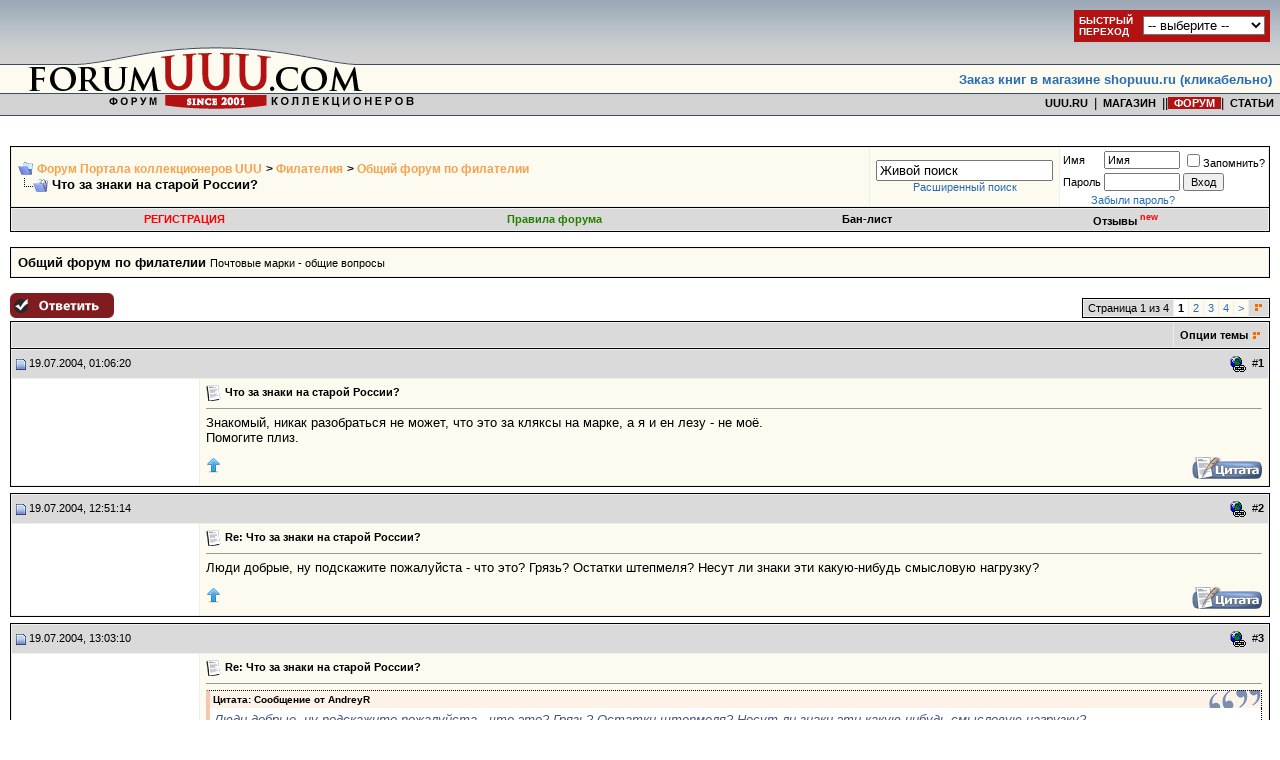

--- FILE ---
content_type: text/html; charset=UTF-8
request_url: https://forumuuu.com/showthread.php?t=2378
body_size: 25614
content:
<!DOCTYPE html PUBLIC "-//W3C//DTD XHTML 1.0 Transitional//EN" "http://www.w3.org/TR/xhtml1/DTD/xhtml1-transitional.dtd">
<html xmlns="http://www.w3.org/1999/xhtml" dir="ltr" lang="ru">
<head>
	<meta http-equiv="Content-Type" content="text/html; charset=UTF-8" />
<meta name="generator" content="vBulletin 3.8.7" />

<meta name="keywords" content=" Что за знаки на старой России?, " />
<meta name="description" content=" Что за знаки на старой России? Общий форум по филателии" />


<!-- CSS Stylesheet -->
<style type="text/css" id="vbulletin_css">
/**
* vBulletin 3.8.7 CSS
* Style: 'Forumuuu.ru'; Style ID: 2
*/
@import url("clientscript/vbulletin_css/style-f5b22514-00002.css");
</style>
<link rel="stylesheet" type="text/css" href="clientscript/vbulletin_important.css?v=387" />


<!-- / CSS Stylesheet -->

<script src="https://yastatic.net/pcode/adfox/loader.js" crossorigin="anonymous"></script>
<script type="text/javascript" src="clientscript/yui/yahoo-dom-event/yahoo-dom-event.js?v=387"></script>
<script type="text/javascript" src="clientscript/yui/connection/connection-min.js?v=387"></script>
<script type="text/javascript">

<!--
var SESSIONURL = "s=3475502ffc0c3a5808718c54391621b7&";
var SECURITYTOKEN = "guest";
var IMGDIR_MISC = "forumuuu.ru/misc";
var vb_disable_ajax = parseInt("0", 10);
// -->
</script>
<script type="text/javascript" src="clientscript/vbulletin_global.js?v=387"></script>
<script type="text/javascript" src="clientscript/vbulletin_menu.js?v=387"></script>


	<link rel="alternate" type="application/rss+xml" title="Форум Портала коллекционеров UUU RSS Feed" href="external.php?type=RSS2" />
	
		<link rel="alternate" type="application/rss+xml" title="Форум Портала коллекционеров UUU - Общий форум по филателии - RSS Feed" href="external.php?type=RSS2&amp;forumids=17" />
	


	<script type="text/javascript" src="clientscript/yui/animation/animation-min.js"></script>
	<script type="text/javascript" src="clientscript/vsqscrolltotop.js"></script>
	<script type="text/javascript" src="clientscript/kr_scripts/ipinfo/ipinfo.js"></script>

<!-- Global site tag (gtag.js) - Google Analytics -->
<script async src="https://www.googletagmanager.com/gtag/js?id=UA-168424378-1"></script>
<script>
  window.dataLayer = window.dataLayer || [];
  function gtag(){dataLayer.push(arguments);}
  gtag('js', new Date());

  gtag('config', 'UA-168424378-1');
</script>

<!-- Yandex.Metrika counter -->
<script type="text/javascript">
(function (d, w, c) {
    (w[c] = w[c] || []).push(function() {
        try {
            w.yaCounter28011042 = new Ya.Metrika({id:28011042,
                    clickmap:true,
                    trackLinks:true,
                    accurateTrackBounce:true});
        } catch(e) { }
    });

    var n = d.getElementsByTagName("script")[0],
        s = d.createElement("script"),
        f = function () { n.parentNode.insertBefore(s, n); };
    s.type = "text/javascript";
    s.async = true;
    s.src = (d.location.protocol == "https:" ? "https:" : "http:") + "//mc.yandex.ru/metrika/watch.js";

    if (w.opera == "[object Opera]") {
        d.addEventListener("DOMContentLoaded", f, false);
    } else { f(); }
})(document, window, "yandex_metrika_callbacks");
</script>
<noscript><div><img src="//mc.yandex.ru/watch/28011042" style="position:absolute; left:-9999px;" alt="" /></div></noscript>
<!-- /Yandex.Metrika counter -->

<!-- <script data-ad-client="ca-pub-1921583552632827" async src="https://pagead2.googlesyndication.com/pagead/js/adsbygoogle.js"></script> -->

<!-- <script async src="https://pagead2.googlesyndication.com/pagead/js/adsbygoogle.js"></script>
<script>
  (adsbygoogle = window.adsbygoogle || []).push({
    google_ad_client: "ca-pub-5672850782951864",
    enable_page_level_ads: true
  });
</script> --><!-- <script type="text/javascript" src="https://yui.yahooapis.com/combo?2.8.2r1/build/selector/selector-min.js&amp;2.8.2r1/build/event-delegate/event-delegate-min.js&amp;2.8.2r1/build/animation/animation-min.js"></script> -->
<script type="text/javascript" src="clientscript/yui/yahooapis/selector-min.js"></script>
<script type="text/javascript" src="clientscript/yui/yahooapis/event-delegate-min.js"></script>
<script type="text/javascript" src="clientscript/yui/yahooapis/animation-min.js"></script>
<script type="text/javascript" src="clientscript/yui/animation/animation-sh.js"></script>
<script type="text/javascript" src="clientscript/vsqspoiler.js"></script>
<link rel="stylesheet" type="text/css" href="clientscript/vbulletin_css/spoiler.css" />
<style type="text/css">
img.bbCodeImage {
	max-width: 600px;
}
.wysiwyg img.bbCodeImage {
	max-width: 600px;
}
</style>

<style type="text/css"><!--
.keyboardLayout {color: silver; font: normal monospace 10px; position: absolute; margin: 2px 0 0 -22px;}
//--></style>

<script type="text/javascript">
window.onload = function(){
keyboardLayout = document.createElement('Span');
keyboardLayout.className = "keyboardLayout";
pass = document.getElementById('navbar_password');
pass.parentNode.appendChild(keyboardLayout);
pass.onkeypress = keyboardLayoutShow;
}
function keyboardLayoutShow(e){
    e = (window.event) ? event : e;
    var c = (e.charCode == undefined ? e.keyCode : e.charCode);
    keyboardLayout.innerHTML = (c < 128) ? 'en': 'ru';
}
</script>
<script type="text/javascript">
<!--
YAHOO.util.Event.onDOMReady(function(){
	if ( (ta=document.getElementById('vB_Editor_QR_textarea')) || (ta = document.getElementById('vB_Editor_001_textarea')) ) {
		metter = document.createElement('div')
		metter.id = 'metter'
		metter.innerHTML = ' '
		metter.style.width = 0
		metter.style.fontSize = '0'
		metter.style.height = '5px'
		metter.style.backgroundColor = 'green'
		metter.style.float = 'left'
		metter_max = ta.offsetWidth
		ta.parentNode.appendChild(metter)
		ta.onkeyup = metter_recalс
		ta.addEventListener('input',metter_recalс,false)
		metter_recalс()
	   }
})

function metter_recalс() {
	var w = ta.value.length/30000 * metter_max
	if (w < metter_max * 0.9) {
		metter.style.backgroundColor = 'green'
	}
	else {
		metter.style.backgroundColor = 'orange'
	}
	if (w > metter_max * 0.99) {
		metter.style.backgroundColor = 'red'
	}
	if (w > metter_max) {
		w = metter_max
	}
	metter.style.width = w+'px'
}
// -->
</script>
<script type="text/javascript" src="clientscript/post_thanks.js"></script>
<script type="text/javascript" src="clientscript/post_thanks_collapse.js"></script>        <style type="text/css">
        <!--
        /* ============ Comments Tags ============ */
        .maincomm {
            background-color: #FFFFFF;
            width: 90%;
            margin: 5px 20px 20px;
            border: 1px solid #8394B2;
            border-left: 4px solid #8394B2;
        }
        
        .headcomm {
            font-family: Verdana, Arial, Helvetica, sans-serif;
            font-size: 12px;
            font-weight: bold;
            color: black;
            text-align: center;
            padding: 5px;
            border-bottom: 1px solid #8394B2;
        }
        
        .commadm {
            background-color: #BBD2FB;
        }
        
        .commmod {
            background-color: #FBBFBB;
        }
        
        .bodycomm {
            margin: 5px;
        }
        
        .commai {
            background: url(forumuuu.ru/misc/admin.gif) left center no-repeat;
        }
        
        .commmi {
            background: url(forumuuu.ru/misc/mod.gif) left center no-repeat;
        }
        
        .commblock {
            margin-left: 20px;
        }
        
        .nacomm {
            font-weight: bold;
            color: blue;
        }
        
        .nmcomm {
            font-weight: bold;
            color: red;
        }
        -->
        </style>
	<title> Что за знаки на старой России? - Форум Портала коллекционеров UUU</title>
	<script type="text/javascript" src="clientscript/vbulletin_post_loader.js?v=387"></script>
	<style type="text/css" id="vbulletin_showthread_css">
	<!--
	
	#links div { white-space: nowrap; }
	#links img { vertical-align: middle; }
	-->
	</style>
</head>
<body onload="">

<script language="javascript" src="./uuu_ru/menu/menuforum.js" type="text/javascript"></script>


<!-- logo -->
<a name="top"></a>
<table width="100%" cellpadding="0" cellspacing="0" border="0">
   <tr>
      <td height="116" align="left"><a href="/"><img src="forumuuu.ru/misc/forumuuu_new_1.gif" width="470" height="116" border="0" alt="Форум Портала коллекционеров UUU"></a></td>
      <td width="100%" style="background-image: url(forumuuu.ru/misc/forumuuu_new_2.gif); background-repeat:repeat-x;">

            <table width="100%" cellpadding="0" cellspacing="0" border="0">
               <tr>
                  <td height="90" align="right" valign="bottom">
<table border="0" cellpadding="8" cellspacing="0"><tr><td><font face="Verdana, Arial" size="2"><b><a href="https://shopuuu.ru" target="_blank">Заказ книг в магазине shopuuu.ru (кликабельно)</a></b></font></td></tr></table>
                  </td>
               </tr>
               <tr>
                  <td height="100%" align="right" valign="top">

<nobr><a href="https://uuu.ru/" class="menutop2_auct">&nbsp;&nbsp;UUU.RU&nbsp;&nbsp;</a>|<a href="https://shopuuu.ru/" class="menutop2_auct">&nbsp;&nbsp;МАГАЗИН&nbsp;&nbsp;</a>|<!-- <a class="menutop2_auct" href="http://auctionuuu.com/">&nbsp;&nbsp;АУКЦИОН&nbsp;&nbsp;</a>|<a href="http://boarduuu.com/" class="menutop2_auct">&nbsp;&nbsp;ОБЪЯВЛЕНИЯ&nbsp;&nbsp;</a> -->|<a href="https://forumuuu.com" class="menutop2_auct_a"><font color="#FFFFFF">&nbsp;&nbsp;ФОРУМ&nbsp;&nbsp;</font></a>|<a class="menutop2_auct" href="http://text.uuu.ru">&nbsp;&nbsp;СТАТЬИ&nbsp;&nbsp;</a></nobr>

                  </td>
               </tr>
            </table>
      </td>
   </tr>
</table>

<!-- /logo -->

<table width="100%" border="0" cellpadding="0" cellspacing="0"><tr><td valign="top"><br>
<center>
<!-- banner_start -->
<!-- <a href="http://kollekcioner-spb.ru/antikvariat/" target="_blank"><img src="./images/sponsors/antikvariat.gif" border="0" width="468" height="60" alt="Петербургский антикварный салон (СПб, 22-25 сентября)"></a><br /> -->
<!-- <a href="http://kollekcioner-spb.ru/" target="_blank"><img
src="http://uuu.ru/banner468/antik_spb2011.gif" border="0" width="468"
height="70" alt="Выставка «Коллекционер» (СПб, 31 марта - 3 апреля, ЦВЗ Манеж)"></a><br /> -->
<!-- <object type="application/x-shockwave-flash" data="http://uuu.ru/banner468/27_01_2011_468_60.swf" width="468" height="60">
<param name="movie" value="http://uuu.ru/banner468/27_01_2011_468_60.swf" />
<param name="wmode" value="transparent" />
</object><br /> -->

<!-- banner -->

<!-- <object type="application/x-shockwave-flash" data="http://uuu.ru/banner468/antik-banner-1.swf" width="468" height="60"><param name="movie" value="http://uuu.ru/banner468/antik-banner-1.swf" /><param name="wmode" value="transparent" />
</object> -->

<!-- banner_end -->
</center>
<!-- content table -->


<!-- open content container -->

<div align="center">
	<div class="page" style="width:100%; text-align:left">
		<div style="padding:0px 10px 0px 10px" align="left">




<!-- <div align="center">
<a href="./showthread.php?t=641679" onclick="return !window.open(this.href)"><img src="./images/sponsors/antik_spb2012.gif" width="468" height="70" border="0" /></a>
</div> -->
<br />

<!-- breadcrumb, login, pm info -->
<table class="tborder st_bg" cellpadding="6" cellspacing="1" border="0" width="100%" align="center">
<tr>
	<td class="alt1" width="100%">
		
			<table cellpadding="0" cellspacing="0" border="0">
			<tr valign="bottom">
				<td><a href="#" onclick="history.back(1); return false;"><img src="forumuuu.ru/misc/navbits_start.gif" alt="Вернуться" border="0" /></a></td>
				<td>&nbsp;</td>
				<td width="100%"><span class="navbar"><a href="/" accesskey="1">Форум Портала коллекционеров UUU</a></span> 
	<span class="navbar">&gt; <a href="forumdisplay.php?s=3475502ffc0c3a5808718c54391621b7&amp;f=4">Филателия</a></span>


	<span class="navbar">&gt; <a href="forumdisplay.php?s=3475502ffc0c3a5808718c54391621b7&amp;f=17">Общий форум по филателии</a></span>

</td>
			</tr>
			<tr>
				<td class="navbar" style="font-size:10pt; padding-top:1px" colspan="3"><a href="/showthread.php?t=2378"><img class="inlineimg" src="forumuuu.ru/misc/navbits_finallink_ltr.gif" alt="Перезагрузить страницу" border="0" /></a> <strong>
	 Что за знаки на старой России?

</strong></td>
			</tr>
			</table>
		
	</td>
<!-- Часы/начало -->
<!-- <td class="alt1" align="center">
       <object classid="clsid: D27CDB6E-AE6D-11cf-96B8-444553540000"
        width="200" height="200">
       <param name="movie" value="clock141.swf"/>
       <param name="wmode" value="transparent" />
       <param name="quality" value="high" />
       <embed align="center" src="clientscript/clock141.swf" quality="high" wmode="transparent"
        width="50" height="50" type="application/x-shockwave-flash"></embed>
       </object>
</td> -->
<!-- Часы/конец-->

<td class="alt1" align="center" nowrap="nowrap">
<form action="search.php?do=process" method="post">
<div id="lsa_window">
    <input type="text" id="lsa_input" name="query" tabindex="1001" maxlength="35" /></div>
    <a href="search.php?s=3475502ffc0c3a5808718c54391621b7" accesskey="4" class="smallfont" rel="nofollow">Расширенный поиск</a> 
    <input type="hidden" name="do" value="process" />
    <input type="hidden" name="quicksearch" value="1" />
    <input type="hidden" name="childforums" value="1" />
    <input type="hidden" name="exactname" value="1" />
    <input type="hidden" name="s" value="3475502ffc0c3a5808718c54391621b7" />
    <input type="hidden" name="securitytoken" value="guest" />
</form>
	</td>


	<td class="alt2" nowrap="nowrap" style="padding:0px">
		<!-- login form -->
		<form action="login.php?do=login" method="post" onsubmit="md5hash(vb_login_password, vb_login_md5password, vb_login_md5password_utf, 0)">
		<script type="text/javascript" src="clientscript/vbulletin_md5.js?v=387"></script>
		<table cellpadding="0" cellspacing="3" border="0">
		<tr>
			<td class="smallfont" style="white-space: nowrap;"><label for="navbar_username">Имя</label></td>
			<td><input type="text" class="bginput" style="font-size: 11px" name="vb_login_username" id="navbar_username" size="10" accesskey="u" tabindex="101" value="Имя" onfocus="if (this.value == 'Имя') this.value = '';" /></td>
			<td class="smallfont" nowrap="nowrap"><label for="cb_cookieuser_navbar"><input type="checkbox" name="cookieuser" value="1" tabindex="103" id="cb_cookieuser_navbar" accesskey="c" />Запомнить?</label></td>
		</tr>
		<tr>
			<td class="smallfont"><label for="navbar_password">Пароль</label></td>
			<td><input type="password" class="bginput" style="font-size: 11px" name="vb_login_password" id="navbar_password" size="10" tabindex="102" /></td>
			<td><input type="submit" class="button" value="Вход" tabindex="104" title="Введите ваше имя пользователя и пароль, чтобы войти, или нажмите кнопку 'Регистрация', чтобы зарегистрироваться." accesskey="s" /></td>
		</tr>
		</table>
		<input type="hidden" name="s" value="3475502ffc0c3a5808718c54391621b7" />
		<input type="hidden" name="securitytoken" value="guest" />
		<input type="hidden" name="do" value="login" />
		<input type="hidden" name="vb_login_md5password" />
		<input type="hidden" name="vb_login_md5password_utf" />
		</form>
		<!-- / login form -->
<!-- Забыли пароль? -->
<div class="lostpw">
<a href="login.php?do=lostpw" rel="nofollow">Забыли пароль?</a>
</div>
<!-- / Забыли пароль? -->
	</td>

</tr>
</table>
<!-- / breadcrumb, login, pm info -->

<!-- nav buttons bar -->
<div class="tborder" style="padding:1px; border-top-width:0px">
	<table cellpadding="0" cellspacing="0" border="0" width="100%" align="center">
	<tr align="center">
		
		
			<td class="vbmenu_control"><a href="register.php?s=3475502ffc0c3a5808718c54391621b7" rel="nofollow"><span style="color:#FF0000;">РЕГИСТРАЦИЯ</span></a></td>
		
		<td class="vbmenu_control"><a href="https://forumuuu.com/misc.php?s=3475502ffc0c3a5808718c54391621b7&amp;do=cfrules" style="color:#267F00">Правила форума</a></td><td class="vbmenu_control"><a href="banlist.php">Бан-лист</a></td>
<!-- Opinion System Start -->
	<td class="vbmenu_control"><a href="opinion.php?s=3475502ffc0c3a5808718c54391621b7">Отзывы <sup><span style="color:#FF0000;">new</span></sup></a></td>
<!-- Opinion System Finish -->
		<!-- <td class="vbmenu_control"><a rel="help" href="faq.php?s=3475502ffc0c3a5808718c54391621b7" accesskey="5">Справка</a></td> -->
		
			
			
		
		<!-- <td class="vbmenu_control"><a href="calendar.php?s=3475502ffc0c3a5808718c54391621b7">Календарь</a></td> -->
		
			
			
		
		
		
		</tr>
	</table>
</div>
<!-- / nav buttons bar -->

<br />




	<table class="tborder" cellpadding="6" cellspacing="1" border="0" width="100%" align="center">
	<tr>
		<td class="alt1" width="100%"><strong>Общий форум по филателии</strong> <span class="smallfont">Почтовые марки - общие вопросы</span></td>
	</tr>
	</table>
	<br />



<!-- NAVBAR POPUP MENUS -->

	
	
	
	
	
<!-- / NAVBAR POPUP MENUS -->

<!-- PAGENAV POPUP -->
	<div class="vbmenu_popup" id="pagenav_menu" style="display:none">
		<table cellpadding="4" cellspacing="1" border="0">
		<tr>
			<td class="thead" nowrap="nowrap">К странице...</td>
		</tr>
		<tr>
			<td class="vbmenu_option" title="nohilite">
			<form action="index.php" method="get" onsubmit="return this.gotopage()" id="pagenav_form">
				<input type="text" class="bginput" id="pagenav_itxt" style="font-size:11px" size="4" />
				<input type="button" class="button" id="pagenav_ibtn" value="Вперёд" />
			</form>
			</td>
		</tr>
		</table>
	</div>
<!-- / PAGENAV POPUP -->





<script type="text/javascript">function repaview(uid){window.open('member.php?do=repaview&u='+uid,'Reputation','toolbar=no,scrollbars=yes,resizable=yes,width=600,height=420');return false;}</script>





<a name="poststop" id="poststop"></a>

<!-- controls above postbits -->
<table cellpadding="0" cellspacing="0" border="0" width="100%" style="margin-bottom:3px">
<tr valign="bottom">
	
		<td class="smallfont"><a href="newreply.php?s=3475502ffc0c3a5808718c54391621b7&amp;do=newreply&amp;noquote=1&amp;p=7623" rel="nofollow"><img src="forumuuu.ru/buttons/reply.gif" alt="Ответ" border="0" /></a></td>
	
	<td align="right"><div class="pagenav" align="right">
<table class="tborder" cellpadding="3" cellspacing="1" border="0">
<tr>
	<td class="vbmenu_control" style="font-weight:normal">Страница 1 из 4</td>
	
	
		<td class="alt2"><span class="smallfont" title="Показано с 1 по 10 из 38."><strong>1</strong></span></td>
 <td class="alt1"><a class="smallfont" href="showthread.php?s=3475502ffc0c3a5808718c54391621b7&amp;t=2378&amp;page=2" title="с 11 по 20 из 38">2</a></td><td class="alt1"><a class="smallfont" href="showthread.php?s=3475502ffc0c3a5808718c54391621b7&amp;t=2378&amp;page=3" title="с 21 по 30 из 38">3</a></td><td class="alt1"><a class="smallfont" href="showthread.php?s=3475502ffc0c3a5808718c54391621b7&amp;t=2378&amp;page=4" title="с 31 по 38 из 38">4</a></td>
	<td class="alt1"><a rel="next" class="smallfont" href="showthread.php?s=3475502ffc0c3a5808718c54391621b7&amp;t=2378&amp;page=2" title="Следующая страница - с 11 по 20 из 38">&gt;</a></td>
	
	<td class="vbmenu_control" title="showthread.php?s=3475502ffc0c3a5808718c54391621b7&amp;t=2378"><a name="PageNav"></a></td>
</tr>
</table>
</div></td>
</tr>
</table>
<!-- / controls above postbits -->

<!-- toolbar -->
<table class="tborder" cellpadding="6" cellspacing="1" border="0" width="100%" align="center" style="border-bottom-width:0px">
<tr>
	<td class="tcat" width="100%">
		<div class="smallfont">
		
		&nbsp;
		</div>
	</td>
	<td class="vbmenu_control" id="threadtools" nowrap="nowrap">
		<a href="/showthread.php?t=2378&amp;nojs=1#goto_threadtools">Опции темы</a>
		<script type="text/javascript"> vbmenu_register("threadtools"); </script>
	</td>
	
	
	

	

</tr>
</table>
<!-- / toolbar -->



<!-- end content table -->

		</div>
	</div>
</div>

<!-- / close content container -->
<!-- / end content table -->





<div id="posts"><!-- post #7623 -->

	<!-- open content container -->

<div align="center">
	<div class="page" style="width:100%; text-align:left">
		<div style="padding:0px 10px 0px 10px" align="left">

	<div id="edit7623" style="padding:0px 0px 6px 0px">
	<!-- this is not the last post shown on the page -->



<table id="post7623" class="tborder" cellpadding="6" cellspacing="0" border="0" width="100%" align="center">
<tr>
	
		<td class="thead" style="font-weight:normal; border: 1px solid #eeeeee; border-right: 0px" >		
			<!-- status icon and date -->
			<a name="post7623"><img class="inlineimg" src="forumuuu.ru/statusicon/post_old.gif" alt="Старый" border="0" /></a>
			19.07.2004, 01:06:20
			
			<!-- / status icon and date -->
		</td>
		<td class="thead" style="font-weight:normal; border: 1px solid #eeeeee; border-left: 0px" align="right">
			&nbsp;
<!-- Прямая ссылка на сообщение -->


<img class="inlineimg" style="cursor: pointer" title="Прямая ссылка на это сообщение" src="images/editor/createlink.gif" onClick="prompt('Прямая ссылка на это сообщение:','https://forumuuu.com/showthread.php?p=7623#post7623')">


<!-- Прямая ссылка на сообщение -->
			#<a href="showpost.php?s=3475502ffc0c3a5808718c54391621b7&amp;p=7623&amp;postcount=1" target="new" rel="nofollow" id="postcount7623" name="1"><strong>1</strong></a>
			
		</td>
	
</tr>

<tr valign="top">
	<td class="alt2" width="175" style="border: 1px solid #eeeeee; border-top: 0px; border-bottom: 0px">

	
	<td class="alt1" id="td_post_7623" style="border-right: 1px solid #eeeeee">
	
		

		
			<!-- icon and title -->

			<div class="smallfont">
				<img class="inlineimg" src="images/icons/icon1.gif" alt="По умолчанию" border="0" />
				<strong>Что за знаки на старой России?</strong>

			</div>
			<hr size="1" style="color:#eeeeee" />
			<!-- / icon and title -->
		
		
		<!-- message -->
		<div id="post_message_7623">

			Знакомый, никак разобраться не может, что это за кляксы на марке, а я и ен лезу - не моё.<br />
Помогите плиз.
</div>
		<!-- / message -->



		
		
		

		
		

		
		
		
		
		
	
	</td>
</tr>
<tr>
	<td class="alt2" style="border: 1px solid #eeeeee; border-top: 0px">
		<!-- <img class="inlineimg" src="forumuuu.ru/statusicon/user_offline.png" alt="AndreyR вне форума" border="0" />

 -->
			
		
		<!--  -->
		

		&nbsp;
	</td>
	
	<td class="alt1" align="right" style="border: 1px solid #eeeeee; border-left: 0px; border-top: 0px">
	
		<!-- controls -->
		
<div style="float: left">
<a href="javascript:scroll(0,0);"><img src="images/buttons/top_up.png" alt="Наверх" title="Наверх" border="0" /></a>
</div>

		

		
		
			<a href="newreply.php?s=3475502ffc0c3a5808718c54391621b7&amp;do=newreply&amp;p=7623" rel="nofollow"><img src="forumuuu.ru/buttons/quote.gif" alt="Ответить с цитированием" border="0" /></a>
		
		
		
		
		
		
		
			
		
		<!-- / controls -->
	</td>
</tr>
</table>
 <div id="post_thanks_box_7623"></div>

 
<!-- post 7623 popup menu -->
<div class="vbmenu_popup" id="postmenu_7623_menu" style="display:none">
	<table cellpadding="4" cellspacing="1" border="0">
	<tr>
		<td class="thead">AndreyR</td>
	</tr>
	
		<tr><td class="vbmenu_option"><a href="member.php?s=3475502ffc0c3a5808718c54391621b7&amp;u=113">Посмотреть профиль</a></td></tr>
	
	
		<tr><td class="vbmenu_option"><a href="private.php?s=3475502ffc0c3a5808718c54391621b7&amp;do=newpm&amp;u=113" rel="nofollow">Отправить личное сообщение для AndreyR</a></td></tr>
	
	
	
		<tr><td class="vbmenu_option"><a href="search.php?s=3475502ffc0c3a5808718c54391621b7&amp;do=finduser&amp;u=113" rel="nofollow">Найти ещё сообщения от AndreyR</a></td></tr>
	
	

	
			
		
	</table>
</div>
<!-- / post 7623 popup menu -->



	</div>
	
		</div>
	</div>
</div>

<!-- / close content container -->

<!-- / post #7623 --><!-- post #7637 -->

	<!-- open content container -->

<div align="center">
	<div class="page" style="width:100%; text-align:left">
		<div style="padding:0px 10px 0px 10px" align="left">

	<div id="edit7637" style="padding:0px 0px 6px 0px">
	<!-- this is not the last post shown on the page -->



<table id="post7637" class="tborder" cellpadding="6" cellspacing="0" border="0" width="100%" align="center">
<tr>
	
		<td class="thead" style="font-weight:normal; border: 1px solid #eeeeee; border-right: 0px" >		
			<!-- status icon and date -->
			<a name="post7637"><img class="inlineimg" src="forumuuu.ru/statusicon/post_old.gif" alt="Старый" border="0" /></a>
			19.07.2004, 12:51:14
			
			<!-- / status icon and date -->
		</td>
		<td class="thead" style="font-weight:normal; border: 1px solid #eeeeee; border-left: 0px" align="right">
			&nbsp;
<!-- Прямая ссылка на сообщение -->


<img class="inlineimg" style="cursor: pointer" title="Прямая ссылка на это сообщение" src="images/editor/createlink.gif" onClick="prompt('Прямая ссылка на это сообщение:','https://forumuuu.com/showthread.php?p=7637#post7637')">


<!-- Прямая ссылка на сообщение -->
			#<a href="showpost.php?s=3475502ffc0c3a5808718c54391621b7&amp;p=7637&amp;postcount=2" target="new" rel="nofollow" id="postcount7637" name="2"><strong>2</strong></a>
			
		</td>
	
</tr>

<tr valign="top">
	<td class="alt2" width="175" style="border: 1px solid #eeeeee; border-top: 0px; border-bottom: 0px">

	
	<td class="alt1" id="td_post_7637" style="border-right: 1px solid #eeeeee">
	
		

		
			<!-- icon and title -->

			<div class="smallfont">
				<img class="inlineimg" src="images/icons/icon1.gif" alt="По умолчанию" border="0" />
				<strong>Re: Что за знаки на старой России?</strong>

			</div>
			<hr size="1" style="color:#eeeeee" />
			<!-- / icon and title -->
		
		
		<!-- message -->
		<div id="post_message_7637">

			Люди добрые, ну подскажите пожалуйста - что это? Грязь? Остатки штепмеля? Несут ли знаки эти какую-нибудь смысловую нагрузку?
</div>
		<!-- / message -->



		
		
		

		
		

		
		
		
		
		
	
	</td>
</tr>
<tr>
	<td class="alt2" style="border: 1px solid #eeeeee; border-top: 0px">
		<!-- <img class="inlineimg" src="forumuuu.ru/statusicon/user_offline.png" alt="AndreyR вне форума" border="0" />

 -->
			
		
		<!--  -->
		

		&nbsp;
	</td>
	
	<td class="alt1" align="right" style="border: 1px solid #eeeeee; border-left: 0px; border-top: 0px">
	
		<!-- controls -->
		
<div style="float: left">
<a href="javascript:scroll(0,0);"><img src="images/buttons/top_up.png" alt="Наверх" title="Наверх" border="0" /></a>
</div>

		

		
		
			<a href="newreply.php?s=3475502ffc0c3a5808718c54391621b7&amp;do=newreply&amp;p=7637" rel="nofollow"><img src="forumuuu.ru/buttons/quote.gif" alt="Ответить с цитированием" border="0" /></a>
		
		
		
		
		
		
		
			
		
		<!-- / controls -->
	</td>
</tr>
</table>
 <div id="post_thanks_box_7637"></div>

 
<!-- post 7637 popup menu -->
<div class="vbmenu_popup" id="postmenu_7637_menu" style="display:none">
	<table cellpadding="4" cellspacing="1" border="0">
	<tr>
		<td class="thead">AndreyR</td>
	</tr>
	
		<tr><td class="vbmenu_option"><a href="member.php?s=3475502ffc0c3a5808718c54391621b7&amp;u=113">Посмотреть профиль</a></td></tr>
	
	
		<tr><td class="vbmenu_option"><a href="private.php?s=3475502ffc0c3a5808718c54391621b7&amp;do=newpm&amp;u=113" rel="nofollow">Отправить личное сообщение для AndreyR</a></td></tr>
	
	
	
		<tr><td class="vbmenu_option"><a href="search.php?s=3475502ffc0c3a5808718c54391621b7&amp;do=finduser&amp;u=113" rel="nofollow">Найти ещё сообщения от AndreyR</a></td></tr>
	
	

	
			
		
	</table>
</div>
<!-- / post 7637 popup menu -->



	</div>
	
		</div>
	</div>
</div>

<!-- / close content container -->

<!-- / post #7637 --><!-- post #7638 -->

	<!-- open content container -->

<div align="center">
	<div class="page" style="width:100%; text-align:left">
		<div style="padding:0px 10px 0px 10px" align="left">

	<div id="edit7638" style="padding:0px 0px 6px 0px">
	<!-- this is not the last post shown on the page -->



<table id="post7638" class="tborder" cellpadding="6" cellspacing="0" border="0" width="100%" align="center">
<tr>
	
		<td class="thead" style="font-weight:normal; border: 1px solid #eeeeee; border-right: 0px" >		
			<!-- status icon and date -->
			<a name="post7638"><img class="inlineimg" src="forumuuu.ru/statusicon/post_old.gif" alt="Старый" border="0" /></a>
			19.07.2004, 13:03:10
			
			<!-- / status icon and date -->
		</td>
		<td class="thead" style="font-weight:normal; border: 1px solid #eeeeee; border-left: 0px" align="right">
			&nbsp;
<!-- Прямая ссылка на сообщение -->


<img class="inlineimg" style="cursor: pointer" title="Прямая ссылка на это сообщение" src="images/editor/createlink.gif" onClick="prompt('Прямая ссылка на это сообщение:','https://forumuuu.com/showthread.php?p=7638#post7638')">


<!-- Прямая ссылка на сообщение -->
			#<a href="showpost.php?s=3475502ffc0c3a5808718c54391621b7&amp;p=7638&amp;postcount=3" target="new" rel="nofollow" id="postcount7638" name="3"><strong>3</strong></a>
			
		</td>
	
</tr>

<tr valign="top">
	<td class="alt2" width="175" style="border: 1px solid #eeeeee; border-top: 0px; border-bottom: 0px">

	
	<td class="alt1" id="td_post_7638" style="border-right: 1px solid #eeeeee">
	
		

		
			<!-- icon and title -->

			<div class="smallfont">
				<img class="inlineimg" src="images/icons/icon1.gif" alt="По умолчанию" border="0" />
				<strong>Re: Что за знаки на старой России?</strong>

			</div>
			<hr size="1" style="color:#eeeeee" />
			<!-- / icon and title -->
		
		
		<!-- message -->
		<div id="post_message_7638">

			<div style="width:100%">
			

				<div class="quotetop">
					Цитата: Сообщение от <strong>AndreyR</strong>
					
				</div>
				<div style="font-style:italic" class="quotemain">Люди добрые, ну подскажите пожалуйста - что это? Грязь? Остатки штепмеля? Несут ли знаки эти какую-нибудь смысловую нагрузку?</div>
			
	<p>
</div>Скан нужен крупнее и более четкий.<br />
Так ничего не понятно.
</div>
		<!-- / message -->



		
		
		

		
		

		
		
		
		
		
	
	</td>
</tr>
<tr>
	<td class="alt2" style="border: 1px solid #eeeeee; border-top: 0px">
		<!-- <img class="inlineimg" src="forumuuu.ru/statusicon/user_offline.png" alt="Китаец вне форума" border="0" />

 -->
			
		
		<!--  -->
		

		&nbsp;
	</td>
	
	<td class="alt1" align="right" style="border: 1px solid #eeeeee; border-left: 0px; border-top: 0px">
	
		<!-- controls -->
		
<div style="float: left">
<a href="javascript:scroll(0,0);"><img src="images/buttons/top_up.png" alt="Наверх" title="Наверх" border="0" /></a>
</div>

		

		
		
			<a href="newreply.php?s=3475502ffc0c3a5808718c54391621b7&amp;do=newreply&amp;p=7638" rel="nofollow"><img src="forumuuu.ru/buttons/quote.gif" alt="Ответить с цитированием" border="0" /></a>
		
		
		
		
		
		
		
			
		
		<!-- / controls -->
	</td>
</tr>
</table>
 <div id="post_thanks_box_7638"></div>

 
<!-- post 7638 popup menu -->
<div class="vbmenu_popup" id="postmenu_7638_menu" style="display:none">
	<table cellpadding="4" cellspacing="1" border="0">
	<tr>
		<td class="thead">Китаец</td>
	</tr>
	
		<tr><td class="vbmenu_option"><a href="member.php?s=3475502ffc0c3a5808718c54391621b7&amp;u=172">Посмотреть профиль</a></td></tr>
	
	
		<tr><td class="vbmenu_option"><a href="private.php?s=3475502ffc0c3a5808718c54391621b7&amp;do=newpm&amp;u=172" rel="nofollow">Отправить личное сообщение для Китаец</a></td></tr>
	
	
	
		<tr><td class="vbmenu_option"><a href="search.php?s=3475502ffc0c3a5808718c54391621b7&amp;do=finduser&amp;u=172" rel="nofollow">Найти ещё сообщения от Китаец</a></td></tr>
	
	

	
			
		
	</table>
</div>
<!-- / post 7638 popup menu -->



	</div>
	
		</div>
	</div>
</div>

<!-- / close content container -->

<!-- / post #7638 --><!-- post #7641 -->

	<!-- open content container -->

<div align="center">
	<div class="page" style="width:100%; text-align:left">
		<div style="padding:0px 10px 0px 10px" align="left">

	<div id="edit7641" style="padding:0px 0px 6px 0px">
	<!-- this is not the last post shown on the page -->



<table id="post7641" class="tborder" cellpadding="6" cellspacing="0" border="0" width="100%" align="center">
<tr>
	
		<td class="thead" style="font-weight:normal; border: 1px solid #eeeeee; border-right: 0px" >		
			<!-- status icon and date -->
			<a name="post7641"><img class="inlineimg" src="forumuuu.ru/statusicon/post_old.gif" alt="Старый" border="0" /></a>
			19.07.2004, 13:25:07
			
			<!-- / status icon and date -->
		</td>
		<td class="thead" style="font-weight:normal; border: 1px solid #eeeeee; border-left: 0px" align="right">
			&nbsp;
<!-- Прямая ссылка на сообщение -->


<img class="inlineimg" style="cursor: pointer" title="Прямая ссылка на это сообщение" src="images/editor/createlink.gif" onClick="prompt('Прямая ссылка на это сообщение:','https://forumuuu.com/showthread.php?p=7641#post7641')">


<!-- Прямая ссылка на сообщение -->
			#<a href="showpost.php?s=3475502ffc0c3a5808718c54391621b7&amp;p=7641&amp;postcount=4" target="new" rel="nofollow" id="postcount7641" name="4"><strong>4</strong></a>
			
		</td>
	
</tr>

<tr valign="top">
	<td class="alt2" width="175" style="border: 1px solid #eeeeee; border-top: 0px; border-bottom: 0px">

	
	<td class="alt1" id="td_post_7641" style="border-right: 1px solid #eeeeee">
	
		

		
			<!-- icon and title -->

			<div class="smallfont">
				<img class="inlineimg" src="images/icons/icon1.gif" alt="По умолчанию" border="0" />
				<strong>Вот тоже...красная точка под крестом.</strong>

			</div>
			<hr size="1" style="color:#eeeeee" />
			<!-- / icon and title -->
		
		
		<!-- message -->
		<div id="post_message_7641">

			Вот тоже...красная точка под крестом.
</div>
		<!-- / message -->



		
		
		

		
		
		
		
		
		
	
	</td>
</tr>
<tr>
	<td class="alt2" style="border: 1px solid #eeeeee; border-top: 0px">
		<!--  -->
			
		
		<!--  -->
		

		&nbsp;
	</td>
	
	<td class="alt1" align="right" style="border: 1px solid #eeeeee; border-left: 0px; border-top: 0px">
	
		<!-- controls -->
		
<div style="float: left">
<a href="javascript:scroll(0,0);"><img src="images/buttons/top_up.png" alt="Наверх" title="Наверх" border="0" /></a>
</div>

		

		
		
			<a href="newreply.php?s=3475502ffc0c3a5808718c54391621b7&amp;do=newreply&amp;p=7641" rel="nofollow"><img src="forumuuu.ru/buttons/quote.gif" alt="Ответить с цитированием" border="0" /></a>
		
		
		
		
		
		
		
			
		
		<!-- / controls -->
	</td>
</tr>
</table>
 <div id="post_thanks_box_7641"></div>




	</div>
	
		</div>
	</div>
</div>

<!-- / close content container -->

<!-- / post #7641 --><!-- post #7644 -->

	<!-- open content container -->

<div align="center">
	<div class="page" style="width:100%; text-align:left">
		<div style="padding:0px 10px 0px 10px" align="left">

	<div id="edit7644" style="padding:0px 0px 6px 0px">
	<!-- this is not the last post shown on the page -->



<table id="post7644" class="tborder" cellpadding="6" cellspacing="0" border="0" width="100%" align="center">
<tr>
	
		<td class="thead" style="font-weight:normal; border: 1px solid #eeeeee; border-right: 0px" >		
			<!-- status icon and date -->
			<a name="post7644"><img class="inlineimg" src="forumuuu.ru/statusicon/post_old.gif" alt="Старый" border="0" /></a>
			19.07.2004, 13:58:34
			
			<!-- / status icon and date -->
		</td>
		<td class="thead" style="font-weight:normal; border: 1px solid #eeeeee; border-left: 0px" align="right">
			&nbsp;
<!-- Прямая ссылка на сообщение -->


<img class="inlineimg" style="cursor: pointer" title="Прямая ссылка на это сообщение" src="images/editor/createlink.gif" onClick="prompt('Прямая ссылка на это сообщение:','https://forumuuu.com/showthread.php?p=7644#post7644')">


<!-- Прямая ссылка на сообщение -->
			#<a href="showpost.php?s=3475502ffc0c3a5808718c54391621b7&amp;p=7644&amp;postcount=5" target="new" rel="nofollow" id="postcount7644" name="5"><strong>5</strong></a>
			
		</td>
	
</tr>

<tr valign="top">
	<td class="alt2" width="175" style="border: 1px solid #eeeeee; border-top: 0px; border-bottom: 0px">

	
	<td class="alt1" id="td_post_7644" style="border-right: 1px solid #eeeeee">
	
		

		
			<!-- icon and title -->

			<div class="smallfont">
				<img class="inlineimg" src="images/icons/icon1.gif" alt="По умолчанию" border="0" />
				

			</div>
			<hr size="1" style="color:#eeeeee" />
			<!-- / icon and title -->
		
		
		<!-- message -->
		<div id="post_message_7644">

			Марка использованная?<br />
 На штемпель не похоже. Не штемпель это.<br />
 И не надпечатка. Не было таких надпечаток. Были непонятные<br />
 нашему глазу н/п у Армении , закорюка такая, но это не Армения, я Вас<br />
уверяю.<br />
  Последнее что остаётся - гашение пером. Но гашение пером красит<br />
только первые марки России, № 2 например.<br />
 Какая-то левая надпись чернилами.
</div>
		<!-- / message -->



		
		
		

		
		
		
		
		
		
	
	</td>
</tr>
<tr>
	<td class="alt2" style="border: 1px solid #eeeeee; border-top: 0px">
		<!-- <img class="inlineimg" src="forumuuu.ru/statusicon/user_offline.png" alt="дилетант вне форума" border="0" />

 -->
			
		
		<!--  -->
		

		&nbsp;
	</td>
	
	<td class="alt1" align="right" style="border: 1px solid #eeeeee; border-left: 0px; border-top: 0px">
	
		<!-- controls -->
		
<div style="float: left">
<a href="javascript:scroll(0,0);"><img src="images/buttons/top_up.png" alt="Наверх" title="Наверх" border="0" /></a>
</div>

		

		
		
			<a href="newreply.php?s=3475502ffc0c3a5808718c54391621b7&amp;do=newreply&amp;p=7644" rel="nofollow"><img src="forumuuu.ru/buttons/quote.gif" alt="Ответить с цитированием" border="0" /></a>
		
		
		
		
		
		
		
			
		
		<!-- / controls -->
	</td>
</tr>
</table>
 <div id="post_thanks_box_7644"></div>

 
<!-- post 7644 popup menu -->
<div class="vbmenu_popup" id="postmenu_7644_menu" style="display:none">
	<table cellpadding="4" cellspacing="1" border="0">
	<tr>
		<td class="thead">дилетант</td>
	</tr>
	
		<tr><td class="vbmenu_option"><a href="member.php?s=3475502ffc0c3a5808718c54391621b7&amp;u=136">Посмотреть профиль</a></td></tr>
	
	
		<tr><td class="vbmenu_option"><a href="private.php?s=3475502ffc0c3a5808718c54391621b7&amp;do=newpm&amp;u=136" rel="nofollow">Отправить личное сообщение для дилетант</a></td></tr>
	
	
	
		<tr><td class="vbmenu_option"><a href="search.php?s=3475502ffc0c3a5808718c54391621b7&amp;do=finduser&amp;u=136" rel="nofollow">Найти ещё сообщения от дилетант</a></td></tr>
	
	

	
			
		
	</table>
</div>
<!-- / post 7644 popup menu -->



	</div>
	
		</div>
	</div>
</div>

<!-- / close content container -->

<!-- / post #7644 --><!-- post #7647 -->

	<!-- open content container -->

<div align="center">
	<div class="page" style="width:100%; text-align:left">
		<div style="padding:0px 10px 0px 10px" align="left">

	<div id="edit7647" style="padding:0px 0px 6px 0px">
	<!-- this is not the last post shown on the page -->



<table id="post7647" class="tborder" cellpadding="6" cellspacing="0" border="0" width="100%" align="center">
<tr>
	
		<td class="thead" style="font-weight:normal; border: 1px solid #eeeeee; border-right: 0px" >		
			<!-- status icon and date -->
			<a name="post7647"><img class="inlineimg" src="forumuuu.ru/statusicon/post_old.gif" alt="Старый" border="0" /></a>
			19.07.2004, 14:16:33
			
			<!-- / status icon and date -->
		</td>
		<td class="thead" style="font-weight:normal; border: 1px solid #eeeeee; border-left: 0px" align="right">
			&nbsp;
<!-- Прямая ссылка на сообщение -->


<img class="inlineimg" style="cursor: pointer" title="Прямая ссылка на это сообщение" src="images/editor/createlink.gif" onClick="prompt('Прямая ссылка на это сообщение:','https://forumuuu.com/showthread.php?p=7647#post7647')">


<!-- Прямая ссылка на сообщение -->
			#<a href="showpost.php?s=3475502ffc0c3a5808718c54391621b7&amp;p=7647&amp;postcount=6" target="new" rel="nofollow" id="postcount7647" name="6"><strong>6</strong></a>
			
		</td>
	
</tr>

<tr valign="top">
	<td class="alt2" width="175" style="border: 1px solid #eeeeee; border-top: 0px; border-bottom: 0px">

	
	<td class="alt1" id="td_post_7647" style="border-right: 1px solid #eeeeee">
	
		

		
			<!-- icon and title -->

			<div class="smallfont">
				<img class="inlineimg" src="images/icons/icon1.gif" alt="По умолчанию" border="0" />
				<strong>А по Швейцарии ..что это может быть?</strong>

			</div>
			<hr size="1" style="color:#eeeeee" />
			<!-- / icon and title -->
		
		
		<!-- message -->
		<div id="post_message_7647">

			А по Швейцарии ..что это может быть?
</div>
		<!-- / message -->



		
		
		

		
		
		
		
		
		
	
	</td>
</tr>
<tr>
	<td class="alt2" style="border: 1px solid #eeeeee; border-top: 0px">
		<!--  -->
			
		
		<!--  -->
		

		&nbsp;
	</td>
	
	<td class="alt1" align="right" style="border: 1px solid #eeeeee; border-left: 0px; border-top: 0px">
	
		<!-- controls -->
		
<div style="float: left">
<a href="javascript:scroll(0,0);"><img src="images/buttons/top_up.png" alt="Наверх" title="Наверх" border="0" /></a>
</div>

		

		
		
			<a href="newreply.php?s=3475502ffc0c3a5808718c54391621b7&amp;do=newreply&amp;p=7647" rel="nofollow"><img src="forumuuu.ru/buttons/quote.gif" alt="Ответить с цитированием" border="0" /></a>
		
		
		
		
		
		
		
			
		
		<!-- / controls -->
	</td>
</tr>
</table>
 <div id="post_thanks_box_7647"></div>




	</div>
	
		</div>
	</div>
</div>

<!-- / close content container -->

<!-- / post #7647 --><!-- post #7648 -->

	<!-- open content container -->

<div align="center">
	<div class="page" style="width:100%; text-align:left">
		<div style="padding:0px 10px 0px 10px" align="left">

	<div id="edit7648" style="padding:0px 0px 6px 0px">
	<!-- this is not the last post shown on the page -->



<table id="post7648" class="tborder" cellpadding="6" cellspacing="0" border="0" width="100%" align="center">
<tr>
	
		<td class="thead" style="font-weight:normal; border: 1px solid #eeeeee; border-right: 0px" >		
			<!-- status icon and date -->
			<a name="post7648"><img class="inlineimg" src="forumuuu.ru/statusicon/post_old.gif" alt="Старый" border="0" /></a>
			19.07.2004, 14:37:43
			
			<!-- / status icon and date -->
		</td>
		<td class="thead" style="font-weight:normal; border: 1px solid #eeeeee; border-left: 0px" align="right">
			&nbsp;
<!-- Прямая ссылка на сообщение -->


<img class="inlineimg" style="cursor: pointer" title="Прямая ссылка на это сообщение" src="images/editor/createlink.gif" onClick="prompt('Прямая ссылка на это сообщение:','https://forumuuu.com/showthread.php?p=7648#post7648')">


<!-- Прямая ссылка на сообщение -->
			#<a href="showpost.php?s=3475502ffc0c3a5808718c54391621b7&amp;p=7648&amp;postcount=7" target="new" rel="nofollow" id="postcount7648" name="7"><strong>7</strong></a>
			
		</td>
	
</tr>

<tr valign="top">
	<td class="alt2" width="175" style="border: 1px solid #eeeeee; border-top: 0px; border-bottom: 0px">

	
	<td class="alt1" id="td_post_7648" style="border-right: 1px solid #eeeeee">
	
		

		
			<!-- icon and title -->

			<div class="smallfont">
				<img class="inlineimg" src="images/icons/icon1.gif" alt="По умолчанию" border="0" />
				<strong>Re: А по Швейцарии ..что это может быть?</strong>

			</div>
			<hr size="1" style="color:#eeeeee" />
			<!-- / icon and title -->
		
		
		<!-- message -->
		<div id="post_message_7648">

			<div style="width:100%">
			

				<div class="quotetop">
					Цитата: Сообщение от <strong>Мужчина</strong>
					
				</div>
				<div style="font-style:italic" class="quotemain">А по Швейцарии ..что это может быть?</div>
			
	<p>
</div>  Просто красное пятно. Запачкалось.<br />
<br />
  А по этим надписям от руки на марках : у меня было когда-то много<br />
 стандартов 20-х годов. Видать, всё из одних рук.  Все помечены чернилами. На письмах надписи какие-то были с заходом на марки.<br />
  Ну гашенка и гашенка. Пока один московский спец не определил:<br />
 лагерная почта. Но - поди сейчас проверь. Там конечно были среди них<br />
и со штемпелями каких-то супермедвежьих углов, что-то с Забайкалья.<br />
 Марок таких было море (у меня лишь малая часть), и, по информации<br />
тогдашнего хозяина марок, досталась от человека из той системы.<br />
 Лично,мол, отдирал и отмачивал.
</div>
		<!-- / message -->



		
		
		

		
		
		
		
		
		
	
	</td>
</tr>
<tr>
	<td class="alt2" style="border: 1px solid #eeeeee; border-top: 0px">
		<!-- <img class="inlineimg" src="forumuuu.ru/statusicon/user_offline.png" alt="дилетант вне форума" border="0" />

 -->
			
		
		<!--  -->
		

		&nbsp;
	</td>
	
	<td class="alt1" align="right" style="border: 1px solid #eeeeee; border-left: 0px; border-top: 0px">
	
		<!-- controls -->
		
<div style="float: left">
<a href="javascript:scroll(0,0);"><img src="images/buttons/top_up.png" alt="Наверх" title="Наверх" border="0" /></a>
</div>

		

		
		
			<a href="newreply.php?s=3475502ffc0c3a5808718c54391621b7&amp;do=newreply&amp;p=7648" rel="nofollow"><img src="forumuuu.ru/buttons/quote.gif" alt="Ответить с цитированием" border="0" /></a>
		
		
		
		
		
		
		
			
		
		<!-- / controls -->
	</td>
</tr>
</table>
 <div id="post_thanks_box_7648"></div>

 
<!-- post 7648 popup menu -->
<div class="vbmenu_popup" id="postmenu_7648_menu" style="display:none">
	<table cellpadding="4" cellspacing="1" border="0">
	<tr>
		<td class="thead">дилетант</td>
	</tr>
	
		<tr><td class="vbmenu_option"><a href="member.php?s=3475502ffc0c3a5808718c54391621b7&amp;u=136">Посмотреть профиль</a></td></tr>
	
	
		<tr><td class="vbmenu_option"><a href="private.php?s=3475502ffc0c3a5808718c54391621b7&amp;do=newpm&amp;u=136" rel="nofollow">Отправить личное сообщение для дилетант</a></td></tr>
	
	
	
		<tr><td class="vbmenu_option"><a href="search.php?s=3475502ffc0c3a5808718c54391621b7&amp;do=finduser&amp;u=136" rel="nofollow">Найти ещё сообщения от дилетант</a></td></tr>
	
	

	
			
		
	</table>
</div>
<!-- / post 7648 popup menu -->



	</div>
	
		</div>
	</div>
</div>

<!-- / close content container -->

<!-- / post #7648 --><!-- post #7649 -->

	<!-- open content container -->

<div align="center">
	<div class="page" style="width:100%; text-align:left">
		<div style="padding:0px 10px 0px 10px" align="left">

	<div id="edit7649" style="padding:0px 0px 6px 0px">
	<!-- this is not the last post shown on the page -->



<table id="post7649" class="tborder" cellpadding="6" cellspacing="0" border="0" width="100%" align="center">
<tr>
	
		<td class="thead" style="font-weight:normal; border: 1px solid #eeeeee; border-right: 0px" >		
			<!-- status icon and date -->
			<a name="post7649"><img class="inlineimg" src="forumuuu.ru/statusicon/post_old.gif" alt="Старый" border="0" /></a>
			19.07.2004, 14:48:01
			
			<!-- / status icon and date -->
		</td>
		<td class="thead" style="font-weight:normal; border: 1px solid #eeeeee; border-left: 0px" align="right">
			&nbsp;
<!-- Прямая ссылка на сообщение -->


<img class="inlineimg" style="cursor: pointer" title="Прямая ссылка на это сообщение" src="images/editor/createlink.gif" onClick="prompt('Прямая ссылка на это сообщение:','https://forumuuu.com/showthread.php?p=7649#post7649')">


<!-- Прямая ссылка на сообщение -->
			#<a href="showpost.php?s=3475502ffc0c3a5808718c54391621b7&amp;p=7649&amp;postcount=8" target="new" rel="nofollow" id="postcount7649" name="8"><strong>8</strong></a>
			
		</td>
	
</tr>

<tr valign="top">
	<td class="alt2" width="175" style="border: 1px solid #eeeeee; border-top: 0px; border-bottom: 0px">

	
	<td class="alt1" id="td_post_7649" style="border-right: 1px solid #eeeeee">
	
		

		
			<!-- icon and title -->

			<div class="smallfont">
				<img class="inlineimg" src="images/icons/icon1.gif" alt="По умолчанию" border="0" />
				<strong>При печати самой марки ...</strong>

			</div>
			<hr size="1" style="color:#eeeeee" />
			<!-- / icon and title -->
		
		
		<!-- message -->
		<div id="post_message_7649">

			При печати самой марки ...вполне возможно...только четко она выресовывается ..а на скане немного размыто вышло.
</div>
		<!-- / message -->



		
		
		

		
		
		
		
		
		
	
	</td>
</tr>
<tr>
	<td class="alt2" style="border: 1px solid #eeeeee; border-top: 0px">
		<!--  -->
			
		
		<!--  -->
		

		&nbsp;
	</td>
	
	<td class="alt1" align="right" style="border: 1px solid #eeeeee; border-left: 0px; border-top: 0px">
	
		<!-- controls -->
		
<div style="float: left">
<a href="javascript:scroll(0,0);"><img src="images/buttons/top_up.png" alt="Наверх" title="Наверх" border="0" /></a>
</div>

		

		
		
			<a href="newreply.php?s=3475502ffc0c3a5808718c54391621b7&amp;do=newreply&amp;p=7649" rel="nofollow"><img src="forumuuu.ru/buttons/quote.gif" alt="Ответить с цитированием" border="0" /></a>
		
		
		
		
		
		
		
			
		
		<!-- / controls -->
	</td>
</tr>
</table>
 <div id="post_thanks_box_7649"></div>




	</div>
	
		</div>
	</div>
</div>

<!-- / close content container -->

<!-- / post #7649 --><!-- post #7659 -->

	<!-- open content container -->

<div align="center">
	<div class="page" style="width:100%; text-align:left">
		<div style="padding:0px 10px 0px 10px" align="left">

	<div id="edit7659" style="padding:0px 0px 6px 0px">
	<!-- this is not the last post shown on the page -->



<table id="post7659" class="tborder" cellpadding="6" cellspacing="0" border="0" width="100%" align="center">
<tr>
	
		<td class="thead" style="font-weight:normal; border: 1px solid #eeeeee; border-right: 0px" >		
			<!-- status icon and date -->
			<a name="post7659"><img class="inlineimg" src="forumuuu.ru/statusicon/post_old.gif" alt="Старый" border="0" /></a>
			19.07.2004, 18:15:29
			
			<!-- / status icon and date -->
		</td>
		<td class="thead" style="font-weight:normal; border: 1px solid #eeeeee; border-left: 0px" align="right">
			&nbsp;
<!-- Прямая ссылка на сообщение -->


<img class="inlineimg" style="cursor: pointer" title="Прямая ссылка на это сообщение" src="images/editor/createlink.gif" onClick="prompt('Прямая ссылка на это сообщение:','https://forumuuu.com/showthread.php?p=7659#post7659')">


<!-- Прямая ссылка на сообщение -->
			#<a href="showpost.php?s=3475502ffc0c3a5808718c54391621b7&amp;p=7659&amp;postcount=9" target="new" rel="nofollow" id="postcount7659" name="9"><strong>9</strong></a>
			
		</td>
	
</tr>

<tr valign="top">
	<td class="alt2" width="175" style="border: 1px solid #eeeeee; border-top: 0px; border-bottom: 0px">

	
	<td class="alt1" id="td_post_7659" style="border-right: 1px solid #eeeeee">
	
		

		
			<!-- icon and title -->

			<div class="smallfont">
				<img class="inlineimg" src="images/icons/icon1.gif" alt="По умолчанию" border="0" />
				

			</div>
			<hr size="1" style="color:#eeeeee" />
			<!-- / icon and title -->
		
		
		<!-- message -->
		<div id="post_message_7659">

			Я попрошу сделать покачественней скан и закину. Лады?
</div>
		<!-- / message -->



		
		
		

		
		

		
		
		
		
		
	
	</td>
</tr>
<tr>
	<td class="alt2" style="border: 1px solid #eeeeee; border-top: 0px">
		<!-- <img class="inlineimg" src="forumuuu.ru/statusicon/user_offline.png" alt="AndreyR вне форума" border="0" />

 -->
			
		
		<!--  -->
		

		&nbsp;
	</td>
	
	<td class="alt1" align="right" style="border: 1px solid #eeeeee; border-left: 0px; border-top: 0px">
	
		<!-- controls -->
		
<div style="float: left">
<a href="javascript:scroll(0,0);"><img src="images/buttons/top_up.png" alt="Наверх" title="Наверх" border="0" /></a>
</div>

		

		
		
			<a href="newreply.php?s=3475502ffc0c3a5808718c54391621b7&amp;do=newreply&amp;p=7659" rel="nofollow"><img src="forumuuu.ru/buttons/quote.gif" alt="Ответить с цитированием" border="0" /></a>
		
		
		
		
		
		
		
			
		
		<!-- / controls -->
	</td>
</tr>
</table>
 <div id="post_thanks_box_7659"></div>

 
<!-- post 7659 popup menu -->
<div class="vbmenu_popup" id="postmenu_7659_menu" style="display:none">
	<table cellpadding="4" cellspacing="1" border="0">
	<tr>
		<td class="thead">AndreyR</td>
	</tr>
	
		<tr><td class="vbmenu_option"><a href="member.php?s=3475502ffc0c3a5808718c54391621b7&amp;u=113">Посмотреть профиль</a></td></tr>
	
	
		<tr><td class="vbmenu_option"><a href="private.php?s=3475502ffc0c3a5808718c54391621b7&amp;do=newpm&amp;u=113" rel="nofollow">Отправить личное сообщение для AndreyR</a></td></tr>
	
	
	
		<tr><td class="vbmenu_option"><a href="search.php?s=3475502ffc0c3a5808718c54391621b7&amp;do=finduser&amp;u=113" rel="nofollow">Найти ещё сообщения от AndreyR</a></td></tr>
	
	

	
			
		
	</table>
</div>
<!-- / post 7659 popup menu -->



	</div>
	
		</div>
	</div>
</div>

<!-- / close content container -->

<!-- / post #7659 --><!-- post #7711 -->

	<!-- open content container -->

<div align="center">
	<div class="page" style="width:100%; text-align:left">
		<div style="padding:0px 10px 0px 10px" align="left">

	<div id="edit7711" style="padding:0px 0px 6px 0px">
	



<table id="post7711" class="tborder" cellpadding="6" cellspacing="0" border="0" width="100%" align="center">
<tr>
	
		<td class="thead" style="font-weight:normal; border: 1px solid #eeeeee; border-right: 0px" >		
			<!-- status icon and date -->
			<a name="post7711"><img class="inlineimg" src="forumuuu.ru/statusicon/post_old.gif" alt="Старый" border="0" /></a>
			19.07.2004, 23:29:40
			
			<!-- / status icon and date -->
		</td>
		<td class="thead" style="font-weight:normal; border: 1px solid #eeeeee; border-left: 0px" align="right">
			&nbsp;
<!-- Прямая ссылка на сообщение -->


<img class="inlineimg" style="cursor: pointer" title="Прямая ссылка на это сообщение" src="images/editor/createlink.gif" onClick="prompt('Прямая ссылка на это сообщение:','https://forumuuu.com/showthread.php?p=7711#post7711')">


<!-- Прямая ссылка на сообщение -->
			#<a href="showpost.php?s=3475502ffc0c3a5808718c54391621b7&amp;p=7711&amp;postcount=10" target="new" rel="nofollow" id="postcount7711" name="10"><strong>10</strong></a>
			
		</td>
	
</tr>

<tr valign="top">
	<td class="alt2" width="175" style="border: 1px solid #eeeeee; border-top: 0px; border-bottom: 0px">

	
	<td class="alt1" id="td_post_7711" style="border-right: 1px solid #eeeeee">
	
		

		
			<!-- icon and title -->

			<div class="smallfont">
				<img class="inlineimg" src="images/icons/icon1.gif" alt="По умолчанию" border="0" />
				

			</div>
			<hr size="1" style="color:#eeeeee" />
			<!-- / icon and title -->
		
		
		<!-- message -->
		<div id="post_message_7711">

			Ну вот, те же буковки.
</div>
		<!-- / message -->



		
		
		

		
		

		
		
		
		
		
	
	</td>
</tr>
<tr>
	<td class="alt2" style="border: 1px solid #eeeeee; border-top: 0px">
		<!-- <img class="inlineimg" src="forumuuu.ru/statusicon/user_offline.png" alt="AndreyR вне форума" border="0" />

 -->
			
		
		<!--  -->
		

		&nbsp;
	</td>
	
	<td class="alt1" align="right" style="border: 1px solid #eeeeee; border-left: 0px; border-top: 0px">
	
		<!-- controls -->
		
<div style="float: left">
<a href="javascript:scroll(0,0);"><img src="images/buttons/top_up.png" alt="Наверх" title="Наверх" border="0" /></a>
</div>

		

		
		
			<a href="newreply.php?s=3475502ffc0c3a5808718c54391621b7&amp;do=newreply&amp;p=7711" rel="nofollow"><img src="forumuuu.ru/buttons/quote.gif" alt="Ответить с цитированием" border="0" /></a>
		
		
		
		
		
		
		
			
		
		<!-- / controls -->
	</td>
</tr>
</table>
 <div id="post_thanks_box_7711"></div>

 
<!-- post 7711 popup menu -->
<div class="vbmenu_popup" id="postmenu_7711_menu" style="display:none">
	<table cellpadding="4" cellspacing="1" border="0">
	<tr>
		<td class="thead">AndreyR</td>
	</tr>
	
		<tr><td class="vbmenu_option"><a href="member.php?s=3475502ffc0c3a5808718c54391621b7&amp;u=113">Посмотреть профиль</a></td></tr>
	
	
		<tr><td class="vbmenu_option"><a href="private.php?s=3475502ffc0c3a5808718c54391621b7&amp;do=newpm&amp;u=113" rel="nofollow">Отправить личное сообщение для AndreyR</a></td></tr>
	
	
	
		<tr><td class="vbmenu_option"><a href="search.php?s=3475502ffc0c3a5808718c54391621b7&amp;do=finduser&amp;u=113" rel="nofollow">Найти ещё сообщения от AndreyR</a></td></tr>
	
	

	
			
		
	</table>
</div>
<!-- / post 7711 popup menu -->



	</div>
	
		</div>
	</div>
</div>

<!-- / close content container -->

<!-- / post #7711 --><div id="lastpost"></div></div>

<!-- start content table -->
<!-- open content container -->

<div align="center">
	<div class="page" style="width:100%; text-align:left">
		<div style="padding:0px 10px 0px 10px" align="left">

<!-- / start content table -->

<!-- controls below postbits -->
<table cellpadding="0" cellspacing="0" border="0" width="100%" style="margin-top:-3px">
<tr valign="top">
	
		<td class="smallfont"><a href="newreply.php?s=3475502ffc0c3a5808718c54391621b7&amp;do=newreply&amp;noquote=1&amp;p=7711" rel="nofollow"><img src="forumuuu.ru/buttons/reply.gif" alt="Ответ" border="0" /></a></td>
	
	
		<td align="right"><div class="pagenav" align="right">
<table class="tborder" cellpadding="3" cellspacing="1" border="0">
<tr>
	<td class="vbmenu_control" style="font-weight:normal">Страница 1 из 4</td>
	
	
		<td class="alt2"><span class="smallfont" title="Показано с 1 по 10 из 38."><strong>1</strong></span></td>
 <td class="alt1"><a class="smallfont" href="showthread.php?s=3475502ffc0c3a5808718c54391621b7&amp;t=2378&amp;page=2" title="с 11 по 20 из 38">2</a></td><td class="alt1"><a class="smallfont" href="showthread.php?s=3475502ffc0c3a5808718c54391621b7&amp;t=2378&amp;page=3" title="с 21 по 30 из 38">3</a></td><td class="alt1"><a class="smallfont" href="showthread.php?s=3475502ffc0c3a5808718c54391621b7&amp;t=2378&amp;page=4" title="с 31 по 38 из 38">4</a></td>
	<td class="alt1"><a rel="next" class="smallfont" href="showthread.php?s=3475502ffc0c3a5808718c54391621b7&amp;t=2378&amp;page=2" title="Следующая страница - с 11 по 20 из 38">&gt;</a></td>
	
	<td class="vbmenu_control" title="showthread.php?s=3475502ffc0c3a5808718c54391621b7&amp;t=2378"><a name="PageNav"></a></td>
</tr>
</table>
</div>
		
		</td>
	
</tr>
</table>
<!-- / controls below postbits -->










<!-- lightbox scripts -->
	<script type="text/javascript" src="clientscript/vbulletin_lightbox.js?v=387"></script>
	<script type="text/javascript">
	<!--
	vBulletin.register_control("vB_Lightbox_Container", "posts", 1);
	//-->
	</script>
<!-- / lightbox scripts -->










<!-- next / previous links -->
	<br />
	<div class="smallfont" align="center">
		<strong>&laquo;</strong>
			<a href="showthread.php?s=3475502ffc0c3a5808718c54391621b7&amp;t=2378&amp;goto=nextoldest" rel="nofollow">Предыдущая тема</a>
			|
			<a href="showthread.php?s=3475502ffc0c3a5808718c54391621b7&amp;t=2378&amp;goto=nextnewest" rel="nofollow">Следующая тема</a>
		<strong>&raquo;</strong>
	</div>
<!-- / next / previous links -->







<!-- popup menu contents -->
<br />

<!-- thread tools menu -->
<div class="vbmenu_popup" id="threadtools_menu" style="display:none">
<form action="postings.php?t=2378&amp;pollid=" method="post" name="threadadminform">
	<table cellpadding="4" cellspacing="1" border="0">
	<tr>
		<td class="thead">Опции темы<a name="goto_threadtools"></a></td>
	</tr>
	<tr>
		<td class="vbmenu_option"><img class="inlineimg" src="forumuuu.ru/buttons/printer.gif" alt="Версия для печати" /> <a href="printthread.php?s=3475502ffc0c3a5808718c54391621b7&amp;t=2378" accesskey="3" rel="nofollow">Версия для печати</a></td>
	</tr>
	
	
	
	
	</table>
</form>
</div>
<!-- / thread tools menu -->

<!-- **************************************************** -->



<!-- **************************************************** -->



<!-- / popup menu contents -->


<!-- forum rules and admin links -->
<table cellpadding="0" cellspacing="0" border="0" width="100%" align="center">
<tr valign="bottom">
	<td width="100%" valign="top">
		<table class="tborder" cellpadding="6" cellspacing="1" border="0" width="210">
<thead>
<tr>
	<td class="thead">
		<a style="float:right" href="#top" onclick="return toggle_collapse('forumrules')"><img id="collapseimg_forumrules" src="forumuuu.ru/buttons/collapse_thead.gif" alt="" border="0" /></a>
		Ваши права в разделе
	</td>
</tr>
</thead>
<tbody id="collapseobj_forumrules" style="">
<tr>
	<td class="alt1" nowrap="nowrap"><div class="smallfont">
		
		<div>Вы <strong>не можете</strong> создавать новые темы</div>
		<div>Вы <strong>не можете</strong> отвечать в темах</div>
		<div>Вы <strong>не можете</strong> прикреплять вложения</div>
		<div>Вы <strong>не можете</strong> редактировать свои сообщения</div>
		<hr />
		
		<div><a href="misc.php?s=3475502ffc0c3a5808718c54391621b7&amp;do=bbcode" target="_blank">BB коды</a> <strong>Вкл.</strong></div>
		<div><a href="misc.php?s=3475502ffc0c3a5808718c54391621b7&amp;do=showsmilies" target="_blank">Смайлы</a> <strong>Вкл.</strong></div>
		<div><a href="misc.php?s=3475502ffc0c3a5808718c54391621b7&amp;do=bbcode#imgcode" target="_blank">[IMG]</a> код <strong>Вкл.</strong></div>
		<div>HTML код <strong>Выкл.</strong></div>
		<hr />
		<div><a href="misc.php?s=3475502ffc0c3a5808718c54391621b7&amp;do=cfrules&cfrset=1" target="_blank">Правила форума</a></div>
	</div></td>
</tr>
</tbody>
</table>
	</td>
	<td class="smallfont" align="right">
		<table cellpadding="0" cellspacing="0" border="0">
		
		<tr>
			<td>
			<div class="smallfont" style="text-align:left; white-space:nowrap">
	<form action="forumdisplay.php" method="get">
	<input type="hidden" name="s" value="3475502ffc0c3a5808718c54391621b7" />
	<input type="hidden" name="daysprune" value="" />
	<strong>Быстрый переход</strong><br />
	<select name="f" onchange="this.form.submit();">
		<optgroup label="Навигация по форуму">
			<option value="cp" >Мой кабинет</option>
			<option value="pm" >Личные сообщения</option>
			<option value="subs" >Подписки</option>
			<option value="wol" >Кто на форуме</option>
			<option value="search" >Поиск по форуму</option>
			<option value="home" >Главная страница форума</option>
		</optgroup>
		
		<optgroup label="Разделы">
		<option value="10" class="fjdpth0" > Новости и техническая поддержка</option>
<option value="36" class="fjdpth1" >&nbsp; &nbsp;  Форум FORUMUUU.COM</option>
<option value="66" class="fjdpth1" >&nbsp; &nbsp;  Магазин SHOPUUU.RU</option>
<option value="64" class="fjdpth1" >&nbsp; &nbsp;  Аукцион AUCTIONUUU.COM</option>
<option value="14" class="fjdpth0" > Частные коллекции, музеи, выставки, виртуальные галереи</option>
<option value="212" class="fjdpth1" >&nbsp; &nbsp;  Виртуальные галереи</option>
<option value="215" class="fjdpth2" >&nbsp; &nbsp; &nbsp; &nbsp;  Молочники. Вернисаж столовой посуды.</option>
<option value="60" class="fjdpth1" >&nbsp; &nbsp;  Личные коллекции</option>
<option value="209" class="fjdpth1" >&nbsp; &nbsp;  Музеи, выставки, памятники искусства</option>
<option value="207" class="fjdpth2" >&nbsp; &nbsp; &nbsp; &nbsp;  Виртуальная энциклопедия архитектурных стилей</option>
<option value="274" class="fjdpth0" > Аукционы, антикварные дома, салоны и галереи, дилеры</option>
<option value="275" class="fjdpth1" >&nbsp; &nbsp;  Новости, каталоги и пресс-релизы</option>
<option value="3" class="fjdpth0" > Нумизматика</option>
<option value="16" class="fjdpth1" >&nbsp; &nbsp;  Общие вопросы по нумизматике</option>
<option value="272" class="fjdpth1" >&nbsp; &nbsp;  Альбомы для монет, средства для чистки монет и прочее</option>
<option value="43" class="fjdpth1" >&nbsp; &nbsp;  Царская Россия - СССР - Современная Россия : Обсуждение</option>
<option value="44" class="fjdpth1" >&nbsp; &nbsp;  Зарубежные страны - СНГ : Обсуждение</option>
<option value="191" class="fjdpth1" >&nbsp; &nbsp;  Монетовидные жетоны, настольные медали: Обсуждение</option>
<option value="219" class="fjdpth1" >&nbsp; &nbsp;  Монетные браки</option>
<option value="224" class="fjdpth2" >&nbsp; &nbsp; &nbsp; &nbsp;  Браки монет царской России</option>
<option value="225" class="fjdpth2" >&nbsp; &nbsp; &nbsp; &nbsp;  Браки монет СССР</option>
<option value="226" class="fjdpth2" >&nbsp; &nbsp; &nbsp; &nbsp;  Браки монет современной России</option>
<option value="119" class="fjdpth1" >&nbsp; &nbsp;  Царская Россия :    Продажа / Покупка/Обмен</option>
<option value="368" class="fjdpth2" >&nbsp; &nbsp; &nbsp; &nbsp;  Золотые монеты - продажа</option>
<option value="261" class="fjdpth2" >&nbsp; &nbsp; &nbsp; &nbsp;  Серебряные монеты - продажа</option>
<option value="262" class="fjdpth2" >&nbsp; &nbsp; &nbsp; &nbsp;  Медные монеты - продажа</option>
<option value="125" class="fjdpth2" >&nbsp; &nbsp; &nbsp; &nbsp;  Куплю</option>
<option value="220" class="fjdpth2" >&nbsp; &nbsp; &nbsp; &nbsp;  Обмен</option>
<option value="122" class="fjdpth2" >&nbsp; &nbsp; &nbsp; &nbsp;  Архив</option>
<option value="120" class="fjdpth1" >&nbsp; &nbsp;  РСФСР - СССР - Современная Россия : Продажа / Покупка/Обмен</option>
<option value="126" class="fjdpth2" >&nbsp; &nbsp; &nbsp; &nbsp;  Куплю</option>
<option value="221" class="fjdpth2" >&nbsp; &nbsp; &nbsp; &nbsp;  Обмен</option>
<option value="123" class="fjdpth2" >&nbsp; &nbsp; &nbsp; &nbsp;  Архив</option>
<option value="196" class="fjdpth2" >&nbsp; &nbsp; &nbsp; &nbsp;  Юбилейные монеты современной России - Продажа</option>
<option value="121" class="fjdpth1" >&nbsp; &nbsp;  Зарубежные страны - СНГ : Продажа / Покупка/Обмен</option>
<option value="127" class="fjdpth2" >&nbsp; &nbsp; &nbsp; &nbsp;  Куплю</option>
<option value="222" class="fjdpth2" >&nbsp; &nbsp; &nbsp; &nbsp;  Обмен</option>
<option value="124" class="fjdpth2" >&nbsp; &nbsp; &nbsp; &nbsp;  Архив</option>
<option value="192" class="fjdpth1" >&nbsp; &nbsp;  Монетовидные жетоны, настольные медали: Продажа/Покупка/Обмен</option>
<option value="193" class="fjdpth2" >&nbsp; &nbsp; &nbsp; &nbsp;  Куплю</option>
<option value="223" class="fjdpth2" >&nbsp; &nbsp; &nbsp; &nbsp;  Обмен</option>
<option value="194" class="fjdpth2" >&nbsp; &nbsp; &nbsp; &nbsp;  Архив</option>
<option value="312" class="fjdpth1" >&nbsp; &nbsp;  Копии/реплики : обсуждение, продажа, покупка</option>
<option value="87" class="fjdpth1" >&nbsp; &nbsp;  Книги / Статьи</option>
<option value="88" class="fjdpth2" >&nbsp; &nbsp; &nbsp; &nbsp;  Новые книги</option>
<option value="5" class="fjdpth0" > Фалеристика</option>
<option value="18" class="fjdpth1" >&nbsp; &nbsp;  Общие вопросы по фалеристике</option>
<option value="190" class="fjdpth1" >&nbsp; &nbsp;  Поиск наград</option>
<option value="316" class="fjdpth1" >&nbsp; &nbsp;  Ромбы</option>
<option value="157" class="fjdpth1" >&nbsp; &nbsp;  Царская Россия : Обсуждение</option>
<option value="131" class="fjdpth2" >&nbsp; &nbsp; &nbsp; &nbsp;  Ордена, кресты, медали</option>
<option value="158" class="fjdpth2" >&nbsp; &nbsp; &nbsp; &nbsp;  Знаки, жетоны и т.п.</option>
<option value="40" class="fjdpth1" >&nbsp; &nbsp;  СССР - Современная Россия : Обсуждение</option>
<option value="133" class="fjdpth2" >&nbsp; &nbsp; &nbsp; &nbsp;  Ордена, медали, документы к ним</option>
<option value="132" class="fjdpth2" >&nbsp; &nbsp; &nbsp; &nbsp;  Знаки, значки, документы к ним</option>
<option value="42" class="fjdpth1" >&nbsp; &nbsp;  Зарубежные страны : Обсуждение</option>
<option value="135" class="fjdpth1" >&nbsp; &nbsp;  Царская Россия : Продажа / Покупка</option>
<option value="136" class="fjdpth2" >&nbsp; &nbsp; &nbsp; &nbsp;  Ордена, кресты</option>
<option value="137" class="fjdpth2" >&nbsp; &nbsp; &nbsp; &nbsp;  Медали</option>
<option value="138" class="fjdpth2" >&nbsp; &nbsp; &nbsp; &nbsp;  Нагрудные знаки, жетоны</option>
<option value="152" class="fjdpth2" >&nbsp; &nbsp; &nbsp; &nbsp;  Группы награждений, коллекции, подборки</option>
<option value="159" class="fjdpth2" >&nbsp; &nbsp; &nbsp; &nbsp;  Документы к наградам</option>
<option value="139" class="fjdpth2" >&nbsp; &nbsp; &nbsp; &nbsp;  Другое</option>
<option value="140" class="fjdpth2" >&nbsp; &nbsp; &nbsp; &nbsp;  Копии</option>
<option value="141" class="fjdpth1" >&nbsp; &nbsp;  СССР - Современная Россия : Продажа / Покупка</option>
<option value="142" class="fjdpth2" >&nbsp; &nbsp; &nbsp; &nbsp;  Ордена военные</option>
<option value="273" class="fjdpth2" >&nbsp; &nbsp; &nbsp; &nbsp;  Ордена трудовые</option>
<option value="143" class="fjdpth2" >&nbsp; &nbsp; &nbsp; &nbsp;  Медали военные</option>
<option value="144" class="fjdpth2" >&nbsp; &nbsp; &nbsp; &nbsp;  Медали трудовые, ведомственные, юбилейные и т.п.</option>
<option value="145" class="fjdpth2" >&nbsp; &nbsp; &nbsp; &nbsp;  Знаки воинской доблести и силовых структур</option>
<option value="146" class="fjdpth2" >&nbsp; &nbsp; &nbsp; &nbsp;  Знаки, значки, награды памятные, юбилейные и т.п.</option>
<option value="147" class="fjdpth2" >&nbsp; &nbsp; &nbsp; &nbsp;  Знаки (за исключением ромбов), значки, награды гражданских и военных учебных заведений, спорт</option>
<option value="148" class="fjdpth2" >&nbsp; &nbsp; &nbsp; &nbsp;  Документы к наградам</option>
<option value="149" class="fjdpth2" >&nbsp; &nbsp; &nbsp; &nbsp;  Группы награждений, коллекции, подборки</option>
<option value="150" class="fjdpth2" >&nbsp; &nbsp; &nbsp; &nbsp;  Другое</option>
<option value="151" class="fjdpth2" >&nbsp; &nbsp; &nbsp; &nbsp;  Копии</option>
<option value="153" class="fjdpth1" >&nbsp; &nbsp;  Германия : Продажа / Покупка</option>
<option value="154" class="fjdpth1" >&nbsp; &nbsp;  Страны бывшего СССР : Продажа / Покупка</option>
<option value="156" class="fjdpth1" >&nbsp; &nbsp;  Азия : Продажа / Покупка</option>
<option value="155" class="fjdpth1" >&nbsp; &nbsp;  Остальной мир : Продажа / Покупка</option>
<option value="4" class="fjdpth0" > Филателия</option>
<option value="17" class="fjsel" selected="selected">&nbsp; &nbsp;  Общий форум по филателии</option>
<option value="30" class="fjdpth1" >&nbsp; &nbsp;  Россия - СССР - Ближнее зарубежье</option>
<option value="31" class="fjdpth1" >&nbsp; &nbsp;  Дальнее зарубежье</option>
<option value="61" class="fjdpth1" >&nbsp; &nbsp;  Тематические марки</option>
<option value="35" class="fjdpth1" >&nbsp; &nbsp;  Земство и локальные почты мира</option>
<option value="218" class="fjdpth1" >&nbsp; &nbsp;  Непочтовые марки и другие знаки</option>
<option value="344" class="fjdpth1" >&nbsp; &nbsp;  Непочтовые марки Продажа / Покупка / Обмен</option>
<option value="267" class="fjdpth1" >&nbsp; &nbsp;  Артимарки и конверты</option>
<option value="50" class="fjdpth1" >&nbsp; &nbsp;  Почтовые отправления, ЦВ и КПД: Россия, СССР и зарубежные страны</option>
<option value="108" class="fjdpth1" >&nbsp; &nbsp;  Оценка почтовых марок</option>
<option value="29" class="fjdpth1" >&nbsp; &nbsp;  Филателия Продажа / Покупка / Обмен</option>
<option value="337" class="fjdpth2" >&nbsp; &nbsp; &nbsp; &nbsp;  Российcкая Империя, СССР, Закавказье, Тува, Россия (РФ) [Продажа/Покупка]</option>
<option value="338" class="fjdpth2" >&nbsp; &nbsp; &nbsp; &nbsp;  СНГ, страны Прибалтики [Продажа/Покупка]</option>
<option value="339" class="fjdpth2" >&nbsp; &nbsp; &nbsp; &nbsp;  Дальнее Зарубежье [Продажа/Покупка]</option>
<option value="340" class="fjdpth2" >&nbsp; &nbsp; &nbsp; &nbsp;  Тематические марки и серии [Продажа/Покупка]</option>
<option value="341" class="fjdpth2" >&nbsp; &nbsp; &nbsp; &nbsp;  Разное (СТОКи марок разных стран и тем) [Продажа/Покупка]</option>
<option value="342" class="fjdpth2" >&nbsp; &nbsp; &nbsp; &nbsp;  Картмаксимумы, КПД, ХМК, Целые вещи (письма и карточки) [Продажа/Покупка]</option>
<option value="343" class="fjdpth2" >&nbsp; &nbsp; &nbsp; &nbsp;  Аксессуары для филателии [Продажа/Покупка]</option>
<option value="276" class="fjdpth1" >&nbsp; &nbsp;  Книги, каталоги по филателии: Покупка / Продажа</option>
<option value="89" class="fjdpth1" >&nbsp; &nbsp;  Книги / Статьи</option>
<option value="90" class="fjdpth2" >&nbsp; &nbsp; &nbsp; &nbsp;  Новые книги</option>
<option value="199" class="fjdpth0" > СЕРЕБРО интерьерное и столовое</option>
<option value="210" class="fjdpth1" >&nbsp; &nbsp;  Российская Империя : Обсуждение</option>
<option value="253" class="fjdpth1" >&nbsp; &nbsp;  СССР и РФ : Обсуждение</option>
<option value="200" class="fjdpth1" >&nbsp; &nbsp;  Другие страны : Обсуждение</option>
<option value="254" class="fjdpth1" >&nbsp; &nbsp;  Посеребрение : Обсуждение</option>
<option value="201" class="fjdpth1" >&nbsp; &nbsp;  Продажа/Покупка/Обмен</option>
<option value="202" class="fjdpth1" >&nbsp; &nbsp;  Справочный раздел</option>
<option value="255" class="fjdpth0" > Ювелирные изделия и украшения</option>
<option value="256" class="fjdpth1" >&nbsp; &nbsp;  Ювелирные изделия. Российская Империя : Обсуждение</option>
<option value="257" class="fjdpth1" >&nbsp; &nbsp;  Ювелирные изделия. СССР и РФ : Обсуждение</option>
<option value="258" class="fjdpth1" >&nbsp; &nbsp;  Ювелирные изделия. Другие страны : Обсуждение</option>
<option value="259" class="fjdpth1" >&nbsp; &nbsp;  Ювелирные изделия. Продажа/Покупка/Обмен</option>
<option value="260" class="fjdpth1" >&nbsp; &nbsp;  Ювелирные изделия. Справочный раздел</option>
<option value="263" class="fjdpth1" >&nbsp; &nbsp;  Бижутерия: Обсуждение</option>
<option value="264" class="fjdpth1" >&nbsp; &nbsp;  Бижутерия: Покупка/Продажа</option>
<option value="265" class="fjdpth1" >&nbsp; &nbsp;  Бижутерия: Справочный раздел</option>
<option value="314" class="fjdpth2" >&nbsp; &nbsp; &nbsp; &nbsp;  Каталог известных фирм и дизайнеров</option>
<option value="11" class="fjdpth0" > Филокартия</option>
<option value="101" class="fjdpth1" >&nbsp; &nbsp;  Общие и Важные темы</option>
<option value="307" class="fjdpth2" >&nbsp; &nbsp; &nbsp; &nbsp;  Выставки | Встречи | Клубы | Магазины | Интернет аукционы</option>
<option value="75" class="fjdpth1" >&nbsp; &nbsp;  Своя тема</option>
<option value="308" class="fjdpth2" >&nbsp; &nbsp; &nbsp; &nbsp;  Продажа</option>
<option value="309" class="fjdpth2" >&nbsp; &nbsp; &nbsp; &nbsp;  Покупка</option>
<option value="94" class="fjdpth1" >&nbsp; &nbsp;  Видовые открытки</option>
<option value="277" class="fjdpth2" >&nbsp; &nbsp; &nbsp; &nbsp;  Продажа</option>
<option value="278" class="fjdpth2" >&nbsp; &nbsp; &nbsp; &nbsp;  Покупка</option>
<option value="99" class="fjdpth1" >&nbsp; &nbsp;  Милитария</option>
<option value="280" class="fjdpth2" >&nbsp; &nbsp; &nbsp; &nbsp;  Продажа</option>
<option value="281" class="fjdpth2" >&nbsp; &nbsp; &nbsp; &nbsp;  Покупка</option>
<option value="97" class="fjdpth1" >&nbsp; &nbsp;  Авторские | Художественные | Поздравительные</option>
<option value="283" class="fjdpth2" >&nbsp; &nbsp; &nbsp; &nbsp;  Продажа</option>
<option value="284" class="fjdpth2" >&nbsp; &nbsp; &nbsp; &nbsp;  Покупка</option>
<option value="47" class="fjdpth1" >&nbsp; &nbsp;  Российская Империя</option>
<option value="286" class="fjdpth2" >&nbsp; &nbsp; &nbsp; &nbsp;  Продажа</option>
<option value="287" class="fjdpth2" >&nbsp; &nbsp; &nbsp; &nbsp;  Покупка</option>
<option value="288" class="fjdpth2" >&nbsp; &nbsp; &nbsp; &nbsp;  Архив сделок - Российская Империя</option>
<option value="48" class="fjdpth1" >&nbsp; &nbsp;  РСФСР-СССР (до 1950)</option>
<option value="289" class="fjdpth2" >&nbsp; &nbsp; &nbsp; &nbsp;  Продажа</option>
<option value="290" class="fjdpth2" >&nbsp; &nbsp; &nbsp; &nbsp;  Покупка</option>
<option value="92" class="fjdpth1" >&nbsp; &nbsp;  СССР-РФ (после 1950)</option>
<option value="292" class="fjdpth2" >&nbsp; &nbsp; &nbsp; &nbsp;  Продажа</option>
<option value="293" class="fjdpth2" >&nbsp; &nbsp; &nbsp; &nbsp;  Покупка</option>
<option value="294" class="fjdpth2" >&nbsp; &nbsp; &nbsp; &nbsp;  Архив сделок - СССР-РФ (после 1950)</option>
<option value="93" class="fjdpth1" >&nbsp; &nbsp;  Европа | Америка | Азия</option>
<option value="295" class="fjdpth2" >&nbsp; &nbsp; &nbsp; &nbsp;  Продажа</option>
<option value="296" class="fjdpth2" >&nbsp; &nbsp; &nbsp; &nbsp;  Покупка</option>
<option value="297" class="fjdpth2" >&nbsp; &nbsp; &nbsp; &nbsp;  Архив сделок - Европа | Америка | Азия</option>
<option value="34" class="fjdpth1" >&nbsp; &nbsp;  Стереопары | Рекламные вкладыши | Фотографии</option>
<option value="298" class="fjdpth2" >&nbsp; &nbsp; &nbsp; &nbsp;  Продажа</option>
<option value="299" class="fjdpth2" >&nbsp; &nbsp; &nbsp; &nbsp;  Покупка</option>
<option value="300" class="fjdpth2" >&nbsp; &nbsp; &nbsp; &nbsp;  Архив сделок - Стереопары | Рекламные вкладыши | Фотографии</option>
<option value="100" class="fjdpth1" >&nbsp; &nbsp;  Почта | Штемпеля | Конверты</option>
<option value="301" class="fjdpth2" >&nbsp; &nbsp; &nbsp; &nbsp;  Продажа</option>
<option value="302" class="fjdpth2" >&nbsp; &nbsp; &nbsp; &nbsp;  Покупка</option>
<option value="303" class="fjdpth2" >&nbsp; &nbsp; &nbsp; &nbsp;  Архив сделок - Почта | Штемпеля | Конверты</option>
<option value="102" class="fjdpth1" >&nbsp; &nbsp;  Книги | Статьи | Аксессуары</option>
<option value="304" class="fjdpth2" >&nbsp; &nbsp; &nbsp; &nbsp;  Продажа</option>
<option value="305" class="fjdpth2" >&nbsp; &nbsp; &nbsp; &nbsp;  Покупка</option>
<option value="306" class="fjdpth2" >&nbsp; &nbsp; &nbsp; &nbsp;  Архив сделок - Книги | Статьи | Аксессуары</option>
<option value="6" class="fjdpth0" > Антиквариат</option>
<option value="19" class="fjdpth1" >&nbsp; &nbsp;  Общий форум &quot;Антиквариат&quot;</option>
<option value="51" class="fjdpth1" >&nbsp; &nbsp;  Изобразительное искусство</option>
<option value="32" class="fjdpth1" >&nbsp; &nbsp;  Изобразительное искусство: Продажа / Покупка / Обмен</option>
<option value="54" class="fjdpth1" >&nbsp; &nbsp;  Декоративно-прикладное искусство</option>
<option value="55" class="fjdpth1" >&nbsp; &nbsp;  Декоративно-прикладное искусство: Продажа / Покупка / Обмен</option>
<option value="91" class="fjdpth1" >&nbsp; &nbsp;  Книги / Статьи об антиквариате</option>
<option value="103" class="fjdpth2" >&nbsp; &nbsp; &nbsp; &nbsp;  Статьи</option>
<option value="52" class="fjdpth0" > Фарфор, фаянс, стекло и т.п.</option>
<option value="311" class="fjdpth1" >&nbsp; &nbsp;  Проект &quot;Живые клейма&quot;</option>
<option value="315" class="fjdpth2" >&nbsp; &nbsp; &nbsp; &nbsp;  Марки русского фарфора</option>
<option value="176" class="fjdpth1" >&nbsp; &nbsp;  Русский фарфор, фаянс, майолика</option>
<option value="177" class="fjdpth1" >&nbsp; &nbsp;  Советский фарфор, фаянс, майолика</option>
<option value="178" class="fjdpth1" >&nbsp; &nbsp;  Фарфор, фаянс, майолика Европы, Азии и др.стран</option>
<option value="266" class="fjdpth1" >&nbsp; &nbsp;  Современный фарфор</option>
<option value="175" class="fjdpth1" >&nbsp; &nbsp;  Стекло</option>
<option value="185" class="fjdpth1" >&nbsp; &nbsp;  Справочный раздел</option>
<option value="186" class="fjdpth2" >&nbsp; &nbsp; &nbsp; &nbsp;  Марочники, каталоги, монографии, статьи</option>
<option value="187" class="fjdpth2" >&nbsp; &nbsp; &nbsp; &nbsp;  Известные и неизвестные имена</option>
<option value="188" class="fjdpth2" >&nbsp; &nbsp; &nbsp; &nbsp;  Каталоги произведений фарфоровых производств</option>
<option value="189" class="fjdpth2" >&nbsp; &nbsp; &nbsp; &nbsp;  Фото с выставки</option>
<option value="53" class="fjdpth1" >&nbsp; &nbsp;  Фарфор, фаянс, стекло: Продажа / Покупка / Обмен</option>
<option value="268" class="fjdpth2" >&nbsp; &nbsp; &nbsp; &nbsp;  Русский фарфор, фаянс, майолика</option>
<option value="269" class="fjdpth2" >&nbsp; &nbsp; &nbsp; &nbsp;  Советский фарфор, фаянс, майолика</option>
<option value="270" class="fjdpth2" >&nbsp; &nbsp; &nbsp; &nbsp;  Фарфор, фаянс, майолика Европы, Азии и др.стран</option>
<option value="271" class="fjdpth2" >&nbsp; &nbsp; &nbsp; &nbsp;  Стекло</option>
<option value="197" class="fjdpth1" >&nbsp; &nbsp;  Аналитика рынка и новости</option>
<option value="180" class="fjdpth1" >&nbsp; &nbsp;  Фарфоровая Скамейка</option>
<option value="12" class="fjdpth0" > Милитария</option>
<option value="22" class="fjdpth1" >&nbsp; &nbsp;  Общий форум &quot;Милитария&quot;</option>
<option value="70" class="fjdpth1" >&nbsp; &nbsp;  Униформа, амуниция (снаряжение): Обсуждение / Идентификация</option>
<option value="71" class="fjdpth1" >&nbsp; &nbsp;  Униформа, амуниция: Продажа / Покупка</option>
<option value="68" class="fjdpth1" >&nbsp; &nbsp;  Холодное оружие: Обсуждение / Идентификация</option>
<option value="69" class="fjdpth1" >&nbsp; &nbsp;  Холодное оружие: Продажа / Покупка</option>
<option value="170" class="fjdpth2" >&nbsp; &nbsp; &nbsp; &nbsp;  Россия, СССР, современная РФ</option>
<option value="211" class="fjdpth2" >&nbsp; &nbsp; &nbsp; &nbsp;  Архив</option>
<option value="173" class="fjdpth2" >&nbsp; &nbsp; &nbsp; &nbsp;  Остальные страны</option>
<option value="171" class="fjdpth2" >&nbsp; &nbsp; &nbsp; &nbsp;  Германия, ГДР, ФРГ</option>
<option value="160" class="fjdpth1" >&nbsp; &nbsp;  ММГ (Макеты Массо-Габаритные) : Продажа / Покупка / Обсуждение</option>
<option value="73" class="fjdpth1" >&nbsp; &nbsp;  Атрибутика / Предметы в войне: Обсуждение / Идентификация</option>
<option value="72" class="fjdpth1" >&nbsp; &nbsp;  Атрибутика / Предметы в войне: Продажа / Покупка</option>
<option value="85" class="fjdpth1" >&nbsp; &nbsp;  Книги / Статьи</option>
<option value="86" class="fjdpth2" >&nbsp; &nbsp; &nbsp; &nbsp;  Новые книги</option>
<option value="80" class="fjdpth0" > Букинистика</option>
<option value="21" class="fjdpth1" >&nbsp; &nbsp;  Общий форум &quot;Букинистика&quot;</option>
<option value="244" class="fjdpth1" >&nbsp; &nbsp;  Букинистика. Обсуждение/Оценка</option>
<option value="249" class="fjdpth2" >&nbsp; &nbsp; &nbsp; &nbsp;  Книги до 1917 г.</option>
<option value="250" class="fjdpth2" >&nbsp; &nbsp; &nbsp; &nbsp;  Книги 1918 - 1945 гг.</option>
<option value="251" class="fjdpth2" >&nbsp; &nbsp; &nbsp; &nbsp;  Книги после 1945 г.</option>
<option value="252" class="fjdpth2" >&nbsp; &nbsp; &nbsp; &nbsp;  Книги на иностранных языках</option>
<option value="82" class="fjdpth1" >&nbsp; &nbsp;  Букинистика. Продажа</option>
<option value="245" class="fjdpth2" >&nbsp; &nbsp; &nbsp; &nbsp;  Книги до 1917 г.</option>
<option value="246" class="fjdpth2" >&nbsp; &nbsp; &nbsp; &nbsp;  Книги 1918 - 1945 гг.</option>
<option value="247" class="fjdpth2" >&nbsp; &nbsp; &nbsp; &nbsp;  Книги после 1945 г.</option>
<option value="248" class="fjdpth2" >&nbsp; &nbsp; &nbsp; &nbsp;  Книги на иностранных языках</option>
<option value="318" class="fjdpth2" >&nbsp; &nbsp; &nbsp; &nbsp;  Архив</option>
<option value="169" class="fjdpth1" >&nbsp; &nbsp;  Церковная тематика. Обсуждение/Оценка.</option>
<option value="243" class="fjdpth1" >&nbsp; &nbsp;  Церковная тематика. Продажа</option>
<option value="83" class="fjdpth1" >&nbsp; &nbsp;  Покупка / Обмен</option>
<option value="320" class="fjdpth1" >&nbsp; &nbsp;  Отдам бесплатно</option>
<option value="203" class="fjdpth0" > Художественное литье</option>
<option value="204" class="fjdpth1" >&nbsp; &nbsp;  Художественное литье России, Европы и др.стран</option>
<option value="205" class="fjdpth1" >&nbsp; &nbsp;  Художественное литье: Покупка/Продажа/Обмен</option>
<option value="206" class="fjdpth1" >&nbsp; &nbsp;  Справочный раздел</option>
<option value="228" class="fjdpth0" > Техника, приборы, инструменты</option>
<option value="112" class="fjdpth1" >&nbsp; &nbsp;  Фототехника : Обсуждение / Продажа</option>
<option value="117" class="fjdpth2" >&nbsp; &nbsp; &nbsp; &nbsp;  КУПЛЮ</option>
<option value="113" class="fjdpth1" >&nbsp; &nbsp;  Техника, приборы</option>
<option value="114" class="fjdpth1" >&nbsp; &nbsp;  Техника, приборы: Продажа / Покупка / Обмен</option>
<option value="229" class="fjdpth1" >&nbsp; &nbsp;  Бытовая и профессиональная радиотехника и электроприборы</option>
<option value="230" class="fjdpth1" >&nbsp; &nbsp;  Бытовая и профессиональная радиотехника и электроприборы. Покупка/Продажа/Обмен</option>
<option value="232" class="fjdpth1" >&nbsp; &nbsp;  Инструменты</option>
<option value="233" class="fjdpth1" >&nbsp; &nbsp;  Справочный раздел</option>
<option value="234" class="fjdpth0" > Игрушки</option>
<option value="235" class="fjdpth1" >&nbsp; &nbsp;  Масштабные модели</option>
<option value="239" class="fjdpth2" >&nbsp; &nbsp; &nbsp; &nbsp;  Модели железных дорог (подвижной состав, строения и пр.)</option>
<option value="236" class="fjdpth1" >&nbsp; &nbsp;  Солдатики и военная техника</option>
<option value="237" class="fjdpth1" >&nbsp; &nbsp;  Куклы</option>
<option value="179" class="fjdpth1" >&nbsp; &nbsp;  Елочные украшения</option>
<option value="238" class="fjdpth1" >&nbsp; &nbsp;  Прочие игрушки</option>
<option value="240" class="fjdpth2" >&nbsp; &nbsp; &nbsp; &nbsp;  Игрушки из киндерсюрпризов</option>
<option value="321" class="fjdpth0" > Бонистика</option>
<option value="322" class="fjdpth1" >&nbsp; &nbsp;  Общий форум Бонистика</option>
<option value="323" class="fjdpth1" >&nbsp; &nbsp;  Боны России: определение/оценка</option>
<option value="329" class="fjdpth2" >&nbsp; &nbsp; &nbsp; &nbsp;  Боны Российской Империи</option>
<option value="330" class="fjdpth2" >&nbsp; &nbsp; &nbsp; &nbsp;  Боны гражданской войны</option>
<option value="331" class="fjdpth2" >&nbsp; &nbsp; &nbsp; &nbsp;  Боны РСФСР, СССР</option>
<option value="332" class="fjdpth2" >&nbsp; &nbsp; &nbsp; &nbsp;  Боны современной России</option>
<option value="324" class="fjdpth1" >&nbsp; &nbsp;  Боны России: продажа</option>
<option value="333" class="fjdpth2" >&nbsp; &nbsp; &nbsp; &nbsp;  Боны Российской Империи</option>
<option value="334" class="fjdpth2" >&nbsp; &nbsp; &nbsp; &nbsp;  Боны гражданской войны</option>
<option value="335" class="fjdpth2" >&nbsp; &nbsp; &nbsp; &nbsp;  Боны РСФСР, СССР</option>
<option value="336" class="fjdpth2" >&nbsp; &nbsp; &nbsp; &nbsp;  Боны современной России</option>
<option value="325" class="fjdpth1" >&nbsp; &nbsp;  Иностранные боны: определение/оценка</option>
<option value="326" class="fjdpth1" >&nbsp; &nbsp;  Иностранные боны: продажа</option>
<option value="327" class="fjdpth1" >&nbsp; &nbsp;  Архив</option>
<option value="7" class="fjdpth0" > Коллекционирование +</option>
<option value="24" class="fjdpth1" >&nbsp; &nbsp;  О коллекционировании</option>
<option value="241" class="fjdpth1" >&nbsp; &nbsp;  Календаристика</option>
<option value="23" class="fjdpth1" >&nbsp; &nbsp;  Пластиковые карты</option>
<option value="181" class="fjdpth2" >&nbsp; &nbsp; &nbsp; &nbsp;  Телефонные карты</option>
<option value="182" class="fjdpth2" >&nbsp; &nbsp; &nbsp; &nbsp;  Банковские карты</option>
<option value="183" class="fjdpth2" >&nbsp; &nbsp; &nbsp; &nbsp;  Транспортные карты и билеты</option>
<option value="184" class="fjdpth2" >&nbsp; &nbsp; &nbsp; &nbsp;  Прочие карты</option>
<option value="33" class="fjdpth1" >&nbsp; &nbsp;  Алкоминималистика</option>
<option value="38" class="fjdpth1" >&nbsp; &nbsp;  Фотографии, Документы и т.п.</option>
<option value="111" class="fjdpth2" >&nbsp; &nbsp; &nbsp; &nbsp;  Свидетельства о рождении</option>
<option value="361" class="fjdpth2" >&nbsp; &nbsp; &nbsp; &nbsp;  Свидетельства о браке</option>
<option value="362" class="fjdpth2" >&nbsp; &nbsp; &nbsp; &nbsp;  Свидетельства о разводе</option>
<option value="363" class="fjdpth2" >&nbsp; &nbsp; &nbsp; &nbsp;  Свидетельства о смерти</option>
<option value="364" class="fjdpth2" >&nbsp; &nbsp; &nbsp; &nbsp;  Свидетельства об усыновлении и удочерении</option>
<option value="365" class="fjdpth2" >&nbsp; &nbsp; &nbsp; &nbsp;  Школьные свидетельства и аттестаты</option>
<option value="366" class="fjdpth2" >&nbsp; &nbsp; &nbsp; &nbsp;  Трудовые книжки</option>
<option value="367" class="fjdpth2" >&nbsp; &nbsp; &nbsp; &nbsp;  Дипломы о высшем и среднем образовании</option>
<option value="67" class="fjdpth1" >&nbsp; &nbsp;  Филлумения</option>
<option value="25" class="fjdpth1" >&nbsp; &nbsp;  Разное</option>
<option value="345" class="fjdpth0" > Иконопись и предметы церковного обихода</option>
<option value="359" class="fjdpth1" >&nbsp; &nbsp;  Общий форум Иконопись и предметы церковного обихода</option>
<option value="346" class="fjdpth1" >&nbsp; &nbsp;  Старинные иконы: Обсуждение / Идентификация</option>
<option value="351" class="fjdpth1" >&nbsp; &nbsp;  Старинные иконы: Продажа / Покупка / Обмен</option>
<option value="347" class="fjdpth1" >&nbsp; &nbsp;  Современные иконы: Обсуждение / Идентификация</option>
<option value="352" class="fjdpth1" >&nbsp; &nbsp;  Современные иконы: Продажа / Покупка / Обмен</option>
<option value="355" class="fjdpth1" >&nbsp; &nbsp;  Старинное медное литье: Обсуждение / Идентификация</option>
<option value="356" class="fjdpth1" >&nbsp; &nbsp;  Старинное медное литье: Продажа / Покупка / Обмен</option>
<option value="357" class="fjdpth1" >&nbsp; &nbsp;  Современное медное литье: Обсуждение / Идентификация</option>
<option value="358" class="fjdpth1" >&nbsp; &nbsp;  Современное медное литье: Продажа / Покупка / Обмен</option>
<option value="115" class="fjdpth1" >&nbsp; &nbsp;  Предметы церковного обихода: Обсуждение / Идентификация</option>
<option value="116" class="fjdpth1" >&nbsp; &nbsp;  Предметы церковного обихода : Продажа / Покупка / Обмен</option>
<option value="360" class="fjdpth1" >&nbsp; &nbsp;  Литература, материалы, информация</option>
<option value="9" class="fjdpth0" > История и археология</option>
<option value="27" class="fjdpth1" >&nbsp; &nbsp;  Вопросы истории</option>
<option value="28" class="fjdpth1" >&nbsp; &nbsp;  Археология</option>
<option value="13" class="fjdpth0" > Кухня</option>
<option value="57" class="fjdpth1" >&nbsp; &nbsp;  Скамейка</option>
<option value="313" class="fjdpth2" >&nbsp; &nbsp; &nbsp; &nbsp;  Новогодний КОНКУРС с призами!!!</option>
<option value="317" class="fjdpth2" >&nbsp; &nbsp; &nbsp; &nbsp;  Туризм</option>
<option value="58" class="fjdpth1" >&nbsp; &nbsp;  Поздравления</option>
<option value="65" class="fjdpth1" >&nbsp; &nbsp;  Арбитраж / Спорные ситуации / Конфликты / Чёрный список / Разбирательства</option>

		</optgroup>
		
	</select><input type="submit" class="button" value="Вперёд"  />
	</form>
</div>
			</td>
		</tr>
		</table>
	</td>
</tr>
</table>
<!-- /forum rules and admin links -->

<br />

<table class="tborder" cellpadding="6" cellspacing="1" border="0" width="100%" align="center">
<thead>
	<tr>
		<td class="tcat" width="100%" colspan="5">
			<a style="float:right" href="#top" onclick="return toggle_collapse('similarthreads')"><img id="collapseimg_similarthreads" src="forumuuu.ru/buttons/collapse_tcat.gif" alt="" border="0" /></a>
			Похожие темы<a name="similarthreads"></a>
		</td>
	</tr>
</thead>
<tbody id="collapseobj_similarthreads" style="">
<tr class="thead" align="center">
	<td class="thead" width="40%">Тема</td>
	<td class="thead" width="15%" nowrap="nowrap">Автор</td>
	<td class="thead" width="20%">Раздел</td>
	<td class="thead" width="5%">Ответов</td>
	<td class="thead" width="20%">Последнее сообщение</td>
</tr>
<tr>
	<td class="alt1" align="left">
		
		<span class="smallfont"> <a href="showthread.php?s=3475502ffc0c3a5808718c54391621b7&amp;t=542730" title="Знак ВДВ-80 лет. 
Цена-250 руб.">Знаки парашютистов России.</a></span>
	</td>
	<td class="alt2" nowrap="nowrap"><span class="smallfont">Алекс_57</span></td>
	<td class="alt1" nowrap="nowrap"><span class="smallfont">Знаки воинской доблести и силовых структур</span></td>
	<td class="alt2" align="center"><span class="smallfont">7</span></td>
	<td class="alt1" align="right"><span class="smallfont">05.05.2016 <span class="time">16:52:33</span></span></td>
</tr>
<tr>
	<td class="alt1" align="left">
		
		<span class="smallfont"> <a href="showthread.php?s=3475502ffc0c3a5808718c54391621b7&amp;t=336798" title="Марки старой России и земства - хозяйка за них хочет купить квартирку в Подмосковье за 4 мр. Некоторые фотоснимки есть, при заинтересованности сделаю...">Марки старой России и Земства</a></span>
	</td>
	<td class="alt2" nowrap="nowrap"><span class="smallfont">alex-n</span></td>
	<td class="alt1" nowrap="nowrap"><span class="smallfont">Российcкая Империя, СССР, Закавказье, Тува, Россия (РФ) [Продажа/Покупка]</span></td>
	<td class="alt2" align="center"><span class="smallfont">1</span></td>
	<td class="alt1" align="right"><span class="smallfont">04.05.2012 <span class="time">22:23:02</span></span></td>
</tr>
<tr>
	<td class="alt1" align="left">
		
		<span class="smallfont"> <a href="showthread.php?s=3475502ffc0c3a5808718c54391621b7&amp;t=308174" title="Цена-700 руб.">Военные знаки России.</a></span>
	</td>
	<td class="alt2" nowrap="nowrap"><span class="smallfont">Алекс_57</span></td>
	<td class="alt1" nowrap="nowrap"><span class="smallfont">Знаки воинской доблести и силовых структур</span></td>
	<td class="alt2" align="center"><span class="smallfont">0</span></td>
	<td class="alt1" align="right"><span class="smallfont">06.07.2011 <span class="time">09:23:42</span></span></td>
</tr>
<tr>
	<td class="alt1" align="left">
		
		<span class="smallfont"> <a href="showthread.php?s=3475502ffc0c3a5808718c54391621b7&amp;t=257026" title="Знак интересный, но мне кажется хозяин неправильно идентифицировал знак. 
У кого-нибудь есть идеи что это за знак?...">Морской знак старой России?</a></span>
	</td>
	<td class="alt2" nowrap="nowrap"><span class="smallfont">vikvik</span></td>
	<td class="alt1" nowrap="nowrap"><span class="smallfont">Общие вопросы по фалеристике</span></td>
	<td class="alt2" align="center"><span class="smallfont">2</span></td>
	<td class="alt1" align="right"><span class="smallfont">15.05.2010 <span class="time">20:29:09</span></span></td>
</tr>
<tr>
	<td class="alt1" align="left">
		
		<span class="smallfont"> <a href="showthread.php?s=3475502ffc0c3a5808718c54391621b7&amp;t=182978" title="Продам знаки России в т.м.  
старт от 300р за 1шт">Знаки России</a></span>
	</td>
	<td class="alt2" nowrap="nowrap"><span class="smallfont">SERG 1966</span></td>
	<td class="alt1" nowrap="nowrap"><span class="smallfont">Знаки, значки, награды памятные, юбилейные и т.п.</span></td>
	<td class="alt2" align="center"><span class="smallfont">0</span></td>
	<td class="alt1" align="right"><span class="smallfont">01.09.2009 <span class="time">10:18:30</span></span></td>
</tr>

</tbody>
</table>

<br />



<br />
<div class="smallfont" align="center">Текущее время: <span class="time">09:39:20</span>. Часовой пояс GMT +3.</div>
<br />


		</div>
	</div>
</div>

<!-- / close content container -->
<!-- /content area table -->

<!-- </td><td width="190" valign="top"><img src="./images/dot.gif" width="190" height="1">

<iframe src="./export_from_shopuuu/shopuuu2019forum.html" frameborder="0" scrolling="no" width="100%" height="2000"></iframe>

</td></tr></table> -->

<form action="index.php" method="get">
  
<table cellpadding="6" cellspacing="0" border="0" width="100%" class="page" align="center">
<tr>
  
    <td class="tfoot">
      <select name="styleid" onchange="switch_id(this, 'style')">
        <optgroup label="Выбор стиля">
          <option value="2" class="" selected="selected">-- Forumuuu.ru</option>
<option value="8" class="" >-- Mobile NEW</option>

        </optgroup>
      </select>
    </td>
  
  
    <td class="tfoot">
      <select name="langid" onchange="switch_id(this, 'lang')">
        <optgroup label="Выбор языка">
          <option value="1" class="" >-- English (US)</option>
<option value="3" class="" selected="selected">-- Russian (RU)</option>

        </optgroup>
      </select>
    </td>
  
  <td class="tfoot" align="right" width="100%">
    <div class="smallfont">
      <strong>
        <a href="sendmessage.php?s=3475502ffc0c3a5808718c54391621b7" rel="nofollow" accesskey="9">Обратная связь</a> -
        <a itemprop="url" rel="help" href="faq.php?s=3475502ffc0c3a5808718c54391621b7" accesskey="5">Справка</a> -
        <a href="https://uuu.ru">Портал коллекционеров UUU</a> -
        
        
        
				
        

        <a href="#top" onclick="self.scrollTo(0, 0); return false;">Вверх</a>
      </strong>
    </div>
  </td>
</tr>
</table>

<br />

<table style="border-top: 1px solid #717d78;" width="100%" cellpadding="0" cellspacing="0" border="0">
  <tr>
    <td align="right" colspan="3" height="16"><div style="line-height: 7.6pt;"><a href="https://uuu.ru/collection" class="bodyl">&nbsp;&nbsp;Баннерная сеть&nbsp;&nbsp;</a>|<a href="http://www.uuu.ru/" class="bodyl">&nbsp;&nbsp;О проекте&nbsp;&nbsp;</a>|<a href="https://uuu.ru/price.html" class="bodyl">&nbsp;&nbsp;Реклама на сайте&nbsp;&nbsp;</a></div></td>
  </tr>
  <tr bgcolor="#717D78">
    <td class="footer">
      <a href="https://uuu.ru/">&copy;2001-2026 IP Media Inc., USA</a><br />
      <!-- Do not remove this copyright notice -->
      Powered by vBulletin&reg; Version 3.8.7<br />Copyright &copy;2000 - 2026, Jelsoft Enterprises Ltd. Перевод: <a href="http://www.zcarot.com/" target="_blank">zCarot</a>
      <!-- Do not remove this copyright notice -->
      <!-- Do not remove  or your scheduled tasks will cease to function -->
      
      <!-- Do not remove  or your scheduled tasks will cease to function -->
      
    </td>
    <td>

<!-- begin of Top100 code -->
<a href="https://top100.rambler.ru/top100/"><img src="https://counter.rambler.ru/top100.cnt?1332062" alt="" width="1" height="1" border="0" /></a>
<!-- end of Top100 code -->
<!-- begin of Top100 logo -->
<a href="https://top100.rambler.ru/top100/"><img src="https://top100-images.rambler.ru/top100/banner-88x31-rambler-gray2.gif" target="_blank" alt="Rambler's Top100" width="88" height="31" border="0" /></a>
<!-- end of Top100 logo -->
<!--LiveInternet counter--><script type="text/javascript"><!--
document.write("<a href='https://www.liveinternet.ru/click' "+
"target=_blank><img src='https://counter.yadro.ru/hit?t18.5;r"+
escape(document.referrer)+((typeof(screen)=="undefined")?"":
";s"+screen.width+"*"+screen.height+"*"+(screen.colorDepth?
screen.colorDepth:screen.pixelDepth))+";u"+escape(document.URL)+
";"+Math.random()+
"' alt='LiveInternet: показано число просмотров за 24"+
" часа, посетителей за 24 часа и за сегодня' "+
"border=0 width=88 height=31><\/a>")//--></script><!--/LiveInternet-->

<!-- Top.Mail.Ru counter -->
<script type="text/javascript">
var _tmr = window._tmr || (window._tmr = []);
_tmr.push({id: "1385384", type: "pageView", start: (new Date()).getTime()});
(function (d, w, id) {
  if (d.getElementById(id)) return;
  var ts = d.createElement("script"); ts.type = "text/javascript"; ts.async = true; ts.id = id;
  ts.src = "https://top-fwz1.mail.ru/js/code.js";
  var f = function () {var s = d.getElementsByTagName("script")[0]; s.parentNode.insertBefore(ts, s);};
  if (w.opera == "[object Opera]") { d.addEventListener("DOMContentLoaded", f, false); } else { f(); }
})(document, window, "tmr-code");
</script>
<noscript><div><img src="https://top-fwz1.mail.ru/counter?id=1385384;js=na" style="position:absolute;left:-9999px;" alt="Top.Mail.Ru" /></div></noscript>
<!-- /Top.Mail.Ru counter -->

<!-- Top.Mail.Ru logo -->
<a href="https://top-fwz1.mail.ru/jump?from=1385384">
<img src="https://top-fwz1.mail.ru/counter?id=1385384;t=464;l=1" height="31" width="88" alt="Top.Mail.Ru" style="border:0;" /></a>
<!-- /Top.Mail.Ru logo -->

<!-- Yandex.Metrika informer -->
<a href="https://metrika.yandex.ru/stat/?id=28011042&amp;from=informer"
target="_blank" rel="nofollow"><img src="https://informer.yandex.ru/informer/28011042/3_0_D2D2D2FF_B2B2B2FF_0_pageviews"
style="width:88px; height:31px; border:0;" alt="Яндекс.Метрика" title="Яндекс.Метрика: данные за сегодня (просмотры, визиты и уникальные посетители)" class="ym-advanced-informer" data-cid="28011042" data-lang="ru" /></a>
<!-- /Yandex.Metrika informer -->

<!-- Yandex.Metrika counter -->
<script type="text/javascript" >
   (function(m,e,t,r,i,k,a){m[i]=m[i]||function(){(m[i].a=m[i].a||[]).push(arguments)};
   m[i].l=1*new Date();
   for (var j = 0; j < document.scripts.length; j++) {if (document.scripts[j].src === r) { return; }}
   k=e.createElement(t),a=e.getElementsByTagName(t)[0],k.async=1,k.src=r,a.parentNode.insertBefore(k,a)})
   (window, document, "script", "https://mc.yandex.ru/metrika/tag.js", "ym");

   ym(28011042, "init", {
        clickmap:true,
        trackLinks:true,
        accurateTrackBounce:true
   });
</script>
<noscript><div><img src="https://mc.yandex.ru/watch/28011042" style="position:absolute; left:-9999px;" alt="" /></div></noscript>
<!-- /Yandex.Metrika counter -->

    </td>
    <td height="26"  align="right"valign="bottom">
      <div class="footer">
        <a href="" target="_blank"></a>
      </div>
    </td>
  </tr>
</table>

</form>




<script type="text/javascript">
<!--
  // Main vBulletin Javascript Initialization
  vBulletin_init();
//-->
</script>

<script type="text/javascript" src="https://forumuuu.com/clientscript/yui/get/get-min.js"></script>
<script language="JavaScript" type="text/javascript"><!--
var lsatimeout, lsa_min = 3, lsa_br = '<div align="center"><b>Пожалуйста введите слово</b></div><div align="center" class="smallfont">Минимум символов: 3<br .>Максимум символов: 35<br />Максимум выводимых результатов: 50</div>', lsa_int = 10, lsa_ntg = 0, lsa_work = 'Ищем...', lsa_load = 'загрузка...', live_search = 'Живой поиск', lsabb = 'https://forumuuu.com', lsaget;
//--></script>
<script type="text/javascript" src="https://forumuuu.com/clientscript/ajax_live_search_init.js?v=387"></script>
<script language="JavaScript" type="text/javascript"><!--
var lsa = new AJAX_LiveSearch_Init("lsa", "lsa_input", "lsa_window");
//--></script>


<script type="text/javascript">
<!--
var irlMaxWidth = 600;
var irlImageClass = "bbCodeImage";

var ImageResizerLite = {

	init: function(obj)
	{
		var imgs = YAHOO.util.Dom.getElementsByClassName(irlImageClass, 'img', obj);
		for (var i = 0; i < imgs.length; i++)
		{
			this.prepare(imgs[i]);
		}
	},

	prepare: function(img)
	{
		var src = img.src;
		img.src = '';
		img.onload = this.resize;
		img.src = src;
	},

	resize: function(e)
	{
		if (this.width > 0)
		{
			this.style.width = 'auto';
			if (!YAHOO.env.ua.ie || YAHOO.env.ua.ie > 6) this.style.maxWidth = 'none';
		}

		if (this.width > irlMaxWidth || this.width == 0)
		{
			if (this.parentNode.tagName != 'A')
			{
				this.border = 0;
				var a = document.createElement('a');
				this.parentNode.insertBefore(a, this.nextSibling); 
				a.appendChild(this);
				a.href = this.src;
				a.setAttribute("target", "_blank");
			}
			this.iwidth = 'auto';
			if (this.width > 0) with (this)
			{
				title = (alt ? alt : src.substr(src.lastIndexOf('/', src.length - 1) + 1)) + (width > 0 ? '; ' + width + ' x ' + height + ' (@' + Math.ceil(irlMaxWidth / width * 100) + '%)' : '');
				style.width = irlMaxWidth + 'px';
				style.cursor = 'move';
				onclick = ImageResizerLite.toggle;
				parentNode.onclick = ImageResizerLite.onclick;
			}
		}
	},

	onclick: function(e)
	{
		e = e || window.event;
		return (e.ctrlKey || e.shiftKey);
	},

	toggle: function(e)
	{
		if (!ImageResizerLite.onclick(e))
		{
			var _width = this.style.width;
			this.style.width = this.iwidth;
			this.iwidth = _width;
		}
	},

	override: function()
	{
		irlPostBit_Init = PostBit_Init;
		PostBit_Init = function(obj, postid)
		{
			irlPostBit_Init(obj, postid);
			ImageResizerLite.init(obj);
		}
	}
};
with (ImageResizerLite)
{
	init();
	override();
}
// -->
</script>


<!-- temp -->
<div style="display:none">
	<!-- thread rate -->
	
		
	
	<!-- / thread rate -->
</div>

</body>
</html>